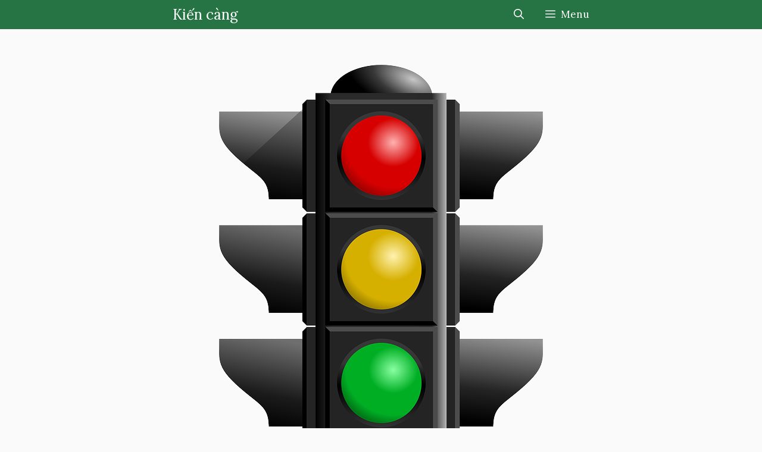

--- FILE ---
content_type: text/html
request_url: https://kiencang.net/total-blocking-time-la-gi/
body_size: 23645
content:
<!DOCTYPE html>
<html lang="vi">
<head><meta charset="UTF-8">
	
	<title>Total Blocking Time (TBT) là gì? - Kiến càng</title>
<meta name="viewport" content="width=device-width, initial-scale=1">
<!-- The SEO Framework bởi Sybre Waaijer -->
<meta name="robots" content="max-snippet:-1,max-image-preview:large,max-video-preview:-1">
<link rel="canonical" href="https://kiencang.net/total-blocking-time-la-gi/">
<meta name="description" content="Total Blocking Time là chỉ số quan trọng, giúp định lượng mức độ nghiêm trọng của khoảng thời gian từ khi trang không có khả năng tương tác đến khi có khả năng tương tác ổn định.">
<meta property="og:type" content="article">
<meta property="og:locale" content="vi_VN">
<meta property="og:site_name" content="Kiến càng">
<meta property="og:title" content="Total Blocking Time (TBT) là gì?">
<meta property="og:description" content="Total Blocking Time là chỉ số quan trọng, giúp định lượng mức độ nghiêm trọng của khoảng thời gian từ khi trang không có khả năng tương tác đến khi có khả năng tương tác ổn định.">
<meta property="og:url" content="https://kiencang.net/total-blocking-time-la-gi/">
<meta property="og:image" content="https://img.kiencang.net/2020/03/Total-blocking-time.png">
<meta property="og:image:width" content="544">
<meta property="og:image:height" content="640">
<meta property="og:image:alt" content="Total blocking time là gì">
<meta property="article:published_time" content="2020-03-16T10:24:45+00:00">
<meta property="article:modified_time" content="2023-07-23T12:42:38+00:00">
<meta name="twitter:card" content="summary_large_image">
<meta name="twitter:title" content="Total Blocking Time (TBT) là gì?">
<meta name="twitter:description" content="Total Blocking Time là chỉ số quan trọng, giúp định lượng mức độ nghiêm trọng của khoảng thời gian từ khi trang không có khả năng tương tác đến khi có khả năng tương tác ổn định.">
<meta name="twitter:image" content="https://img.kiencang.net/2020/03/Total-blocking-time.png">
<meta name="twitter:image:alt" content="Total blocking time là gì">
<script type="application/ld+json">{"@context":"https://schema.org","@graph":[{"@type":"WebSite","@id":"https://kiencang.net/#/schema/WebSite","url":"https://kiencang.net/","name":"Kiến càng","description":"Hiểu lý thuyết – Rõ thực hành","inLanguage":"vi","potentialAction":{"@type":"SearchAction","target":{"@type":"EntryPoint","urlTemplate":"https://kiencang.net/search/{search_term_string}/"},"query-input":"required name=search_term_string"},"publisher":{"@type":"Organization","@id":"https://kiencang.net/#/schema/Organization","name":"Kiến càng","url":"https://kiencang.net/","logo":{"@type":"ImageObject","url":"https://img.kiencang.net/2023/09/logo-kiencang.png","contentUrl":"https://img.kiencang.net/2023/09/logo-kiencang.png","width":240,"height":75,"contentSize":"12109"}}},{"@type":"WebPage","@id":"https://kiencang.net/total-blocking-time-la-gi/","url":"https://kiencang.net/total-blocking-time-la-gi/","name":"Total Blocking Time (TBT) là gì? - Kiến càng","description":"Total Blocking Time là chỉ số quan trọng, giúp định lượng mức độ nghiêm trọng của khoảng thời gian từ khi trang không có khả năng tương tác đến khi có khả năng tương tác ổn định.","inLanguage":"vi","isPartOf":{"@id":"https://kiencang.net/#/schema/WebSite"},"breadcrumb":{"@type":"BreadcrumbList","@id":"https://kiencang.net/#/schema/BreadcrumbList","itemListElement":[{"@type":"ListItem","position":1,"item":"https://kiencang.net/","name":"Kiến càng"},{"@type":"ListItem","position":2,"item":"https://kiencang.net/category/pagespeed-insights/","name":"Danh mục: PageSpeed Insights"},{"@type":"ListItem","position":3,"name":"Total Blocking Time (TBT) là gì?"}]},"potentialAction":{"@type":"ReadAction","target":"https://kiencang.net/total-blocking-time-la-gi/"},"datePublished":"2020-03-16T10:24:45+00:00","dateModified":"2023-07-23T12:42:38+00:00","author":{"@type":"Person","@id":"https://kiencang.net/#/schema/Person/0476679403c747f161c60e0cce30242b","name":"Nguyễn Đức Anh","description":"Sinh năm 1987, tốt nghiệp Cao đẳng thực hành FPT quãng 2014, chuyên ngành Thiết kế website. Tôi thích Content, SEO, Ads, Tăng tốc website và Thương mại điện tử. Bên cạnh bài tự viết, tôi cũng dịch nhiều nội dung thú vị của các tác giả khác nhau."}}]}</script>
<!-- / The SEO Framework bởi Sybre Waaijer | 3.43ms meta | 0.05ms boot -->

<link href="https://fonts.gstatic.com/" crossorigin rel="preconnect">
<link href="https://fonts.googleapis.com/" crossorigin rel="preconnect">
<link rel="alternate" type="application/rss+xml" title="Dòng thông tin Kiến càng »" href="https://kiencang.net/feed/">
<link rel="alternate" title="oNhúng (JSON)" type="application/json+oembed" href="https://kiencang.net/wp-json/oembed/1.0/embed?url=https%3A%2F%2Fhttps%3A%2F%2Fkiencang.net%2Ftotal-blocking-time-la-gi%2F">
<link rel="alternate" title="oNhúng (XML)" type="text/xml+oembed" href="https://kiencang.net/wp-json/oembed/1.0/embed?url=https%3A%2F%2Fhttps%3A%2F%2Fkiencang.net%2Ftotal-blocking-time-la-gi%2F&amp;format=xml">
<style id="wp-img-auto-sizes-contain-inline-css">
img:is([sizes=auto i],[sizes^="auto," i]){contain-intrinsic-size:3000px 1500px}
/*# sourceURL=wp-img-auto-sizes-contain-inline-css */
</style>
<style id="wp-emoji-styles-inline-css">

	img.wp-smiley, img.emoji {
		display: inline !important;
		border: none !important;
		box-shadow: none !important;
		height: 1em !important;
		width: 1em !important;
		margin: 0 0.07em !important;
		vertical-align: -0.1em !important;
		background: none !important;
		padding: 0 !important;
	}
/*# sourceURL=wp-emoji-styles-inline-css */
</style>
<style id="wp-block-library-inline-css">
:root{--wp-block-synced-color:#7a00df;--wp-block-synced-color--rgb:122,0,223;--wp-bound-block-color:var(--wp-block-synced-color);--wp-editor-canvas-background:#ddd;--wp-admin-theme-color:#007cba;--wp-admin-theme-color--rgb:0,124,186;--wp-admin-theme-color-darker-10:#006ba1;--wp-admin-theme-color-darker-10--rgb:0,107,160.5;--wp-admin-theme-color-darker-20:#005a87;--wp-admin-theme-color-darker-20--rgb:0,90,135;--wp-admin-border-width-focus:2px}@media (min-resolution:192dpi){:root{--wp-admin-border-width-focus:1.5px}}.wp-element-button{cursor:pointer}:root .has-very-light-gray-background-color{background-color:#eee}:root .has-very-dark-gray-background-color{background-color:#313131}:root .has-very-light-gray-color{color:#eee}:root .has-very-dark-gray-color{color:#313131}:root .has-vivid-green-cyan-to-vivid-cyan-blue-gradient-background{background:linear-gradient(135deg,#00d084,#0693e3)}:root .has-purple-crush-gradient-background{background:linear-gradient(135deg,#34e2e4,#4721fb 50%,#ab1dfe)}:root .has-hazy-dawn-gradient-background{background:linear-gradient(135deg,#faaca8,#dad0ec)}:root .has-subdued-olive-gradient-background{background:linear-gradient(135deg,#fafae1,#67a671)}:root .has-atomic-cream-gradient-background{background:linear-gradient(135deg,#fdd79a,#004a59)}:root .has-nightshade-gradient-background{background:linear-gradient(135deg,#330968,#31cdcf)}:root .has-midnight-gradient-background{background:linear-gradient(135deg,#020381,#2874fc)}:root{--wp--preset--font-size--normal:16px;--wp--preset--font-size--huge:42px}.has-regular-font-size{font-size:1em}.has-larger-font-size{font-size:2.625em}.has-normal-font-size{font-size:var(--wp--preset--font-size--normal)}.has-huge-font-size{font-size:var(--wp--preset--font-size--huge)}.has-text-align-center{text-align:center}.has-text-align-left{text-align:left}.has-text-align-right{text-align:right}.has-fit-text{white-space:nowrap!important}#end-resizable-editor-section{display:none}.aligncenter{clear:both}.items-justified-left{justify-content:flex-start}.items-justified-center{justify-content:center}.items-justified-right{justify-content:flex-end}.items-justified-space-between{justify-content:space-between}.screen-reader-text{border:0;clip-path:inset(50%);height:1px;margin:-1px;overflow:hidden;padding:0;position:absolute;width:1px;word-wrap:normal!important}.screen-reader-text:focus{background-color:#ddd;clip-path:none;color:#444;display:block;font-size:1em;height:auto;left:5px;line-height:normal;padding:15px 23px 14px;text-decoration:none;top:5px;width:auto;z-index:100000}html :where(.has-border-color){border-style:solid}html :where([style*=border-top-color]){border-top-style:solid}html :where([style*=border-right-color]){border-right-style:solid}html :where([style*=border-bottom-color]){border-bottom-style:solid}html :where([style*=border-left-color]){border-left-style:solid}html :where([style*=border-width]){border-style:solid}html :where([style*=border-top-width]){border-top-style:solid}html :where([style*=border-right-width]){border-right-style:solid}html :where([style*=border-bottom-width]){border-bottom-style:solid}html :where([style*=border-left-width]){border-left-style:solid}html :where(img[class*=wp-image-]){height:auto;max-width:100%}:where(figure){margin:0 0 1em}html :where(.is-position-sticky){--wp-admin--admin-bar--position-offset:var(--wp-admin--admin-bar--height,0px)}@media screen and (max-width:600px){html :where(.is-position-sticky){--wp-admin--admin-bar--position-offset:0px}}

/*# sourceURL=wp-block-library-inline-css */
</style><style id="wp-block-heading-inline-css">
h1:where(.wp-block-heading).has-background,h2:where(.wp-block-heading).has-background,h3:where(.wp-block-heading).has-background,h4:where(.wp-block-heading).has-background,h5:where(.wp-block-heading).has-background,h6:where(.wp-block-heading).has-background{padding:1.25em 2.375em}h1.has-text-align-left[style*=writing-mode]:where([style*=vertical-lr]),h1.has-text-align-right[style*=writing-mode]:where([style*=vertical-rl]),h2.has-text-align-left[style*=writing-mode]:where([style*=vertical-lr]),h2.has-text-align-right[style*=writing-mode]:where([style*=vertical-rl]),h3.has-text-align-left[style*=writing-mode]:where([style*=vertical-lr]),h3.has-text-align-right[style*=writing-mode]:where([style*=vertical-rl]),h4.has-text-align-left[style*=writing-mode]:where([style*=vertical-lr]),h4.has-text-align-right[style*=writing-mode]:where([style*=vertical-rl]),h5.has-text-align-left[style*=writing-mode]:where([style*=vertical-lr]),h5.has-text-align-right[style*=writing-mode]:where([style*=vertical-rl]),h6.has-text-align-left[style*=writing-mode]:where([style*=vertical-lr]),h6.has-text-align-right[style*=writing-mode]:where([style*=vertical-rl]){rotate:180deg}
/*# sourceURL=https://kiencang.net/wp-includes/blocks/heading/style.min.css */
</style>
<style id="wp-block-image-inline-css">
.wp-block-image>a,.wp-block-image>figure>a{display:inline-block}.wp-block-image img{box-sizing:border-box;height:auto;max-width:100%;vertical-align:bottom}@media not (prefers-reduced-motion){.wp-block-image img.hide{visibility:hidden}.wp-block-image img.show{animation:show-content-image .4s}}.wp-block-image[style*=border-radius] img,.wp-block-image[style*=border-radius]>a{border-radius:inherit}.wp-block-image.has-custom-border img{box-sizing:border-box}.wp-block-image.aligncenter{text-align:center}.wp-block-image.alignfull>a,.wp-block-image.alignwide>a{width:100%}.wp-block-image.alignfull img,.wp-block-image.alignwide img{height:auto;width:100%}.wp-block-image .aligncenter,.wp-block-image .alignleft,.wp-block-image .alignright,.wp-block-image.aligncenter,.wp-block-image.alignleft,.wp-block-image.alignright{display:table}.wp-block-image .aligncenter>figcaption,.wp-block-image .alignleft>figcaption,.wp-block-image .alignright>figcaption,.wp-block-image.aligncenter>figcaption,.wp-block-image.alignleft>figcaption,.wp-block-image.alignright>figcaption{caption-side:bottom;display:table-caption}.wp-block-image .alignleft{float:left;margin:.5em 1em .5em 0}.wp-block-image .alignright{float:right;margin:.5em 0 .5em 1em}.wp-block-image .aligncenter{margin-left:auto;margin-right:auto}.wp-block-image :where(figcaption){margin-bottom:1em;margin-top:.5em}.wp-block-image.is-style-circle-mask img{border-radius:9999px}@supports ((-webkit-mask-image:none) or (mask-image:none)) or (-webkit-mask-image:none){.wp-block-image.is-style-circle-mask img{border-radius:0;-webkit-mask-image:url('data:image/svg+xml;utf8,<svg viewBox="0 0 100 100" xmlns="http://www.w3.org/2000/svg"><circle cx="50" cy="50" r="50"/>');mask-image:url('data:image/svg+xml;utf8,<svg viewBox="0 0 100 100" xmlns="http://www.w3.org/2000/svg"><circle cx="50" cy="50" r="50"/>');mask-mode:alpha;-webkit-mask-position:center;mask-position:center;-webkit-mask-repeat:no-repeat;mask-repeat:no-repeat;-webkit-mask-size:contain;mask-size:contain}}:root :where(.wp-block-image.is-style-rounded img,.wp-block-image .is-style-rounded img){border-radius:9999px}.wp-block-image figure{margin:0}.wp-lightbox-container{display:flex;flex-direction:column;position:relative}.wp-lightbox-container img{cursor:zoom-in}.wp-lightbox-container img:hover+button{opacity:1}.wp-lightbox-container button{align-items:center;backdrop-filter:blur(16px) saturate(180%);background-color:#5a5a5a40;border:none;border-radius:4px;cursor:zoom-in;display:flex;height:20px;justify-content:center;opacity:0;padding:0;position:absolute;right:16px;text-align:center;top:16px;width:20px;z-index:100}@media not (prefers-reduced-motion){.wp-lightbox-container button{transition:opacity .2s ease}}.wp-lightbox-container button:focus-visible{outline:3px auto #5a5a5a40;outline:3px auto -webkit-focus-ring-color;outline-offset:3px}.wp-lightbox-container button:hover{cursor:pointer;opacity:1}.wp-lightbox-container button:focus{opacity:1}.wp-lightbox-container button:focus,.wp-lightbox-container button:hover,.wp-lightbox-container button:not(:hover):not(:active):not(.has-background){background-color:#5a5a5a40;border:none}.wp-lightbox-overlay{box-sizing:border-box;cursor:zoom-out;height:100vh;left:0;overflow:hidden;position:fixed;top:0;visibility:hidden;width:100%;z-index:100000}.wp-lightbox-overlay .close-button{align-items:center;cursor:pointer;display:flex;justify-content:center;min-height:40px;min-width:40px;padding:0;position:absolute;right:calc(env(safe-area-inset-right) + 16px);top:calc(env(safe-area-inset-top) + 16px);z-index:5000000}.wp-lightbox-overlay .close-button:focus,.wp-lightbox-overlay .close-button:hover,.wp-lightbox-overlay .close-button:not(:hover):not(:active):not(.has-background){background:none;border:none}.wp-lightbox-overlay .lightbox-image-container{height:var(--wp--lightbox-container-height);left:50%;overflow:hidden;position:absolute;top:50%;transform:translate(-50%,-50%);transform-origin:top left;width:var(--wp--lightbox-container-width);z-index:9999999999}.wp-lightbox-overlay .wp-block-image{align-items:center;box-sizing:border-box;display:flex;height:100%;justify-content:center;margin:0;position:relative;transform-origin:0 0;width:100%;z-index:3000000}.wp-lightbox-overlay .wp-block-image img{height:var(--wp--lightbox-image-height);min-height:var(--wp--lightbox-image-height);min-width:var(--wp--lightbox-image-width);width:var(--wp--lightbox-image-width)}.wp-lightbox-overlay .wp-block-image figcaption{display:none}.wp-lightbox-overlay button{background:none;border:none}.wp-lightbox-overlay .scrim{background-color:#fff;height:100%;opacity:.9;position:absolute;width:100%;z-index:2000000}.wp-lightbox-overlay.active{visibility:visible}@media not (prefers-reduced-motion){.wp-lightbox-overlay.active{animation:turn-on-visibility .25s both}.wp-lightbox-overlay.active img{animation:turn-on-visibility .35s both}.wp-lightbox-overlay.show-closing-animation:not(.active){animation:turn-off-visibility .35s both}.wp-lightbox-overlay.show-closing-animation:not(.active) img{animation:turn-off-visibility .25s both}.wp-lightbox-overlay.zoom.active{animation:none;opacity:1;visibility:visible}.wp-lightbox-overlay.zoom.active .lightbox-image-container{animation:lightbox-zoom-in .4s}.wp-lightbox-overlay.zoom.active .lightbox-image-container img{animation:none}.wp-lightbox-overlay.zoom.active .scrim{animation:turn-on-visibility .4s forwards}.wp-lightbox-overlay.zoom.show-closing-animation:not(.active){animation:none}.wp-lightbox-overlay.zoom.show-closing-animation:not(.active) .lightbox-image-container{animation:lightbox-zoom-out .4s}.wp-lightbox-overlay.zoom.show-closing-animation:not(.active) .lightbox-image-container img{animation:none}.wp-lightbox-overlay.zoom.show-closing-animation:not(.active) .scrim{animation:turn-off-visibility .4s forwards}}@keyframes show-content-image{0%{visibility:hidden}99%{visibility:hidden}to{visibility:visible}}@keyframes turn-on-visibility{0%{opacity:0}to{opacity:1}}@keyframes turn-off-visibility{0%{opacity:1;visibility:visible}99%{opacity:0;visibility:visible}to{opacity:0;visibility:hidden}}@keyframes lightbox-zoom-in{0%{transform:translate(calc((-100vw + var(--wp--lightbox-scrollbar-width))/2 + var(--wp--lightbox-initial-left-position)),calc(-50vh + var(--wp--lightbox-initial-top-position))) scale(var(--wp--lightbox-scale))}to{transform:translate(-50%,-50%) scale(1)}}@keyframes lightbox-zoom-out{0%{transform:translate(-50%,-50%) scale(1);visibility:visible}99%{visibility:visible}to{transform:translate(calc((-100vw + var(--wp--lightbox-scrollbar-width))/2 + var(--wp--lightbox-initial-left-position)),calc(-50vh + var(--wp--lightbox-initial-top-position))) scale(var(--wp--lightbox-scale));visibility:hidden}}
/*# sourceURL=https://kiencang.net/wp-includes/blocks/image/style.min.css */
</style>
<style id="wp-block-list-inline-css">
ol,ul{box-sizing:border-box}:root :where(.wp-block-list.has-background){padding:1.25em 2.375em}
/*# sourceURL=https://kiencang.net/wp-includes/blocks/list/style.min.css */
</style>
<style id="wp-block-paragraph-inline-css">
.is-small-text{font-size:.875em}.is-regular-text{font-size:1em}.is-large-text{font-size:2.25em}.is-larger-text{font-size:3em}.has-drop-cap:not(:focus):first-letter{float:left;font-size:8.4em;font-style:normal;font-weight:100;line-height:.68;margin:.05em .1em 0 0;text-transform:uppercase}body.rtl .has-drop-cap:not(:focus):first-letter{float:none;margin-left:.1em}p.has-drop-cap.has-background{overflow:hidden}:root :where(p.has-background){padding:1.25em 2.375em}:where(p.has-text-color:not(.has-link-color)) a{color:inherit}p.has-text-align-left[style*="writing-mode:vertical-lr"],p.has-text-align-right[style*="writing-mode:vertical-rl"]{rotate:180deg}
/*# sourceURL=https://kiencang.net/wp-includes/blocks/paragraph/style.min.css */
</style>
<style id="wp-block-separator-inline-css">
@charset "UTF-8";.wp-block-separator{border:none;border-top:2px solid}:root :where(.wp-block-separator.is-style-dots){height:auto;line-height:1;text-align:center}:root :where(.wp-block-separator.is-style-dots):before{color:currentColor;content:"···";font-family:serif;font-size:1.5em;letter-spacing:2em;padding-left:2em}.wp-block-separator.is-style-dots{background:none!important;border:none!important}
/*# sourceURL=https://kiencang.net/wp-includes/blocks/separator/style.min.css */
</style>
<style id="wp-block-table-inline-css">
.wp-block-table{overflow-x:auto}.wp-block-table table{border-collapse:collapse;width:100%}.wp-block-table thead{border-bottom:3px solid}.wp-block-table tfoot{border-top:3px solid}.wp-block-table td,.wp-block-table th{border:1px solid;padding:.5em}.wp-block-table .has-fixed-layout{table-layout:fixed;width:100%}.wp-block-table .has-fixed-layout td,.wp-block-table .has-fixed-layout th{word-break:break-word}.wp-block-table.aligncenter,.wp-block-table.alignleft,.wp-block-table.alignright{display:table;width:auto}.wp-block-table.aligncenter td,.wp-block-table.aligncenter th,.wp-block-table.alignleft td,.wp-block-table.alignleft th,.wp-block-table.alignright td,.wp-block-table.alignright th{word-break:break-word}.wp-block-table .has-subtle-light-gray-background-color{background-color:#f3f4f5}.wp-block-table .has-subtle-pale-green-background-color{background-color:#e9fbe5}.wp-block-table .has-subtle-pale-blue-background-color{background-color:#e7f5fe}.wp-block-table .has-subtle-pale-pink-background-color{background-color:#fcf0ef}.wp-block-table.is-style-stripes{background-color:initial;border-collapse:inherit;border-spacing:0}.wp-block-table.is-style-stripes tbody tr:nth-child(odd){background-color:#f0f0f0}.wp-block-table.is-style-stripes.has-subtle-light-gray-background-color tbody tr:nth-child(odd){background-color:#f3f4f5}.wp-block-table.is-style-stripes.has-subtle-pale-green-background-color tbody tr:nth-child(odd){background-color:#e9fbe5}.wp-block-table.is-style-stripes.has-subtle-pale-blue-background-color tbody tr:nth-child(odd){background-color:#e7f5fe}.wp-block-table.is-style-stripes.has-subtle-pale-pink-background-color tbody tr:nth-child(odd){background-color:#fcf0ef}.wp-block-table.is-style-stripes td,.wp-block-table.is-style-stripes th{border-color:#0000}.wp-block-table.is-style-stripes{border-bottom:1px solid #f0f0f0}.wp-block-table .has-border-color td,.wp-block-table .has-border-color th,.wp-block-table .has-border-color tr,.wp-block-table .has-border-color>*{border-color:inherit}.wp-block-table table[style*=border-top-color] tr:first-child,.wp-block-table table[style*=border-top-color] tr:first-child td,.wp-block-table table[style*=border-top-color] tr:first-child th,.wp-block-table table[style*=border-top-color]>*,.wp-block-table table[style*=border-top-color]>* td,.wp-block-table table[style*=border-top-color]>* th{border-top-color:inherit}.wp-block-table table[style*=border-top-color] tr:not(:first-child){border-top-color:initial}.wp-block-table table[style*=border-right-color] td:last-child,.wp-block-table table[style*=border-right-color] th,.wp-block-table table[style*=border-right-color] tr,.wp-block-table table[style*=border-right-color]>*{border-right-color:inherit}.wp-block-table table[style*=border-bottom-color] tr:last-child,.wp-block-table table[style*=border-bottom-color] tr:last-child td,.wp-block-table table[style*=border-bottom-color] tr:last-child th,.wp-block-table table[style*=border-bottom-color]>*,.wp-block-table table[style*=border-bottom-color]>* td,.wp-block-table table[style*=border-bottom-color]>* th{border-bottom-color:inherit}.wp-block-table table[style*=border-bottom-color] tr:not(:last-child){border-bottom-color:initial}.wp-block-table table[style*=border-left-color] td:first-child,.wp-block-table table[style*=border-left-color] th,.wp-block-table table[style*=border-left-color] tr,.wp-block-table table[style*=border-left-color]>*{border-left-color:inherit}.wp-block-table table[style*=border-style] td,.wp-block-table table[style*=border-style] th,.wp-block-table table[style*=border-style] tr,.wp-block-table table[style*=border-style]>*{border-style:inherit}.wp-block-table table[style*=border-width] td,.wp-block-table table[style*=border-width] th,.wp-block-table table[style*=border-width] tr,.wp-block-table table[style*=border-width]>*{border-style:inherit;border-width:inherit}
/*# sourceURL=https://kiencang.net/wp-includes/blocks/table/style.min.css */
</style>
<style id="global-styles-inline-css">
:root{--wp--preset--aspect-ratio--square: 1;--wp--preset--aspect-ratio--4-3: 4/3;--wp--preset--aspect-ratio--3-4: 3/4;--wp--preset--aspect-ratio--3-2: 3/2;--wp--preset--aspect-ratio--2-3: 2/3;--wp--preset--aspect-ratio--16-9: 16/9;--wp--preset--aspect-ratio--9-16: 9/16;--wp--preset--color--black: #000000;--wp--preset--color--cyan-bluish-gray: #abb8c3;--wp--preset--color--white: #ffffff;--wp--preset--color--pale-pink: #f78da7;--wp--preset--color--vivid-red: #cf2e2e;--wp--preset--color--luminous-vivid-orange: #ff6900;--wp--preset--color--luminous-vivid-amber: #fcb900;--wp--preset--color--light-green-cyan: #7bdcb5;--wp--preset--color--vivid-green-cyan: #00d084;--wp--preset--color--pale-cyan-blue: #8ed1fc;--wp--preset--color--vivid-cyan-blue: #0693e3;--wp--preset--color--vivid-purple: #9b51e0;--wp--preset--color--contrast: var(--contrast);--wp--preset--color--contrast-2: var(--contrast-2);--wp--preset--color--contrast-3: var(--contrast-3);--wp--preset--color--base: var(--base);--wp--preset--color--base-2: var(--base-2);--wp--preset--color--base-3: var(--base-3);--wp--preset--color--accent: var(--accent);--wp--preset--color--accent-2: var(--accent-2);--wp--preset--color--accent-hover: var(--accent-hover);--wp--preset--gradient--vivid-cyan-blue-to-vivid-purple: linear-gradient(135deg,rgb(6,147,227) 0%,rgb(155,81,224) 100%);--wp--preset--gradient--light-green-cyan-to-vivid-green-cyan: linear-gradient(135deg,rgb(122,220,180) 0%,rgb(0,208,130) 100%);--wp--preset--gradient--luminous-vivid-amber-to-luminous-vivid-orange: linear-gradient(135deg,rgb(252,185,0) 0%,rgb(255,105,0) 100%);--wp--preset--gradient--luminous-vivid-orange-to-vivid-red: linear-gradient(135deg,rgb(255,105,0) 0%,rgb(207,46,46) 100%);--wp--preset--gradient--very-light-gray-to-cyan-bluish-gray: linear-gradient(135deg,rgb(238,238,238) 0%,rgb(169,184,195) 100%);--wp--preset--gradient--cool-to-warm-spectrum: linear-gradient(135deg,rgb(74,234,220) 0%,rgb(151,120,209) 20%,rgb(207,42,186) 40%,rgb(238,44,130) 60%,rgb(251,105,98) 80%,rgb(254,248,76) 100%);--wp--preset--gradient--blush-light-purple: linear-gradient(135deg,rgb(255,206,236) 0%,rgb(152,150,240) 100%);--wp--preset--gradient--blush-bordeaux: linear-gradient(135deg,rgb(254,205,165) 0%,rgb(254,45,45) 50%,rgb(107,0,62) 100%);--wp--preset--gradient--luminous-dusk: linear-gradient(135deg,rgb(255,203,112) 0%,rgb(199,81,192) 50%,rgb(65,88,208) 100%);--wp--preset--gradient--pale-ocean: linear-gradient(135deg,rgb(255,245,203) 0%,rgb(182,227,212) 50%,rgb(51,167,181) 100%);--wp--preset--gradient--electric-grass: linear-gradient(135deg,rgb(202,248,128) 0%,rgb(113,206,126) 100%);--wp--preset--gradient--midnight: linear-gradient(135deg,rgb(2,3,129) 0%,rgb(40,116,252) 100%);--wp--preset--font-size--small: 13px;--wp--preset--font-size--medium: 20px;--wp--preset--font-size--large: 36px;--wp--preset--font-size--x-large: 42px;--wp--preset--spacing--20: 0.44rem;--wp--preset--spacing--30: 0.67rem;--wp--preset--spacing--40: 1rem;--wp--preset--spacing--50: 1.5rem;--wp--preset--spacing--60: 2.25rem;--wp--preset--spacing--70: 3.38rem;--wp--preset--spacing--80: 5.06rem;--wp--preset--shadow--natural: 6px 6px 9px rgba(0, 0, 0, 0.2);--wp--preset--shadow--deep: 12px 12px 50px rgba(0, 0, 0, 0.4);--wp--preset--shadow--sharp: 6px 6px 0px rgba(0, 0, 0, 0.2);--wp--preset--shadow--outlined: 6px 6px 0px -3px rgb(255, 255, 255), 6px 6px rgb(0, 0, 0);--wp--preset--shadow--crisp: 6px 6px 0px rgb(0, 0, 0);}:where(.is-layout-flex){gap: 0.5em;}:where(.is-layout-grid){gap: 0.5em;}body .is-layout-flex{display: flex;}.is-layout-flex{flex-wrap: wrap;align-items: center;}.is-layout-flex > :is(*, div){margin: 0;}body .is-layout-grid{display: grid;}.is-layout-grid > :is(*, div){margin: 0;}:where(.wp-block-columns.is-layout-flex){gap: 2em;}:where(.wp-block-columns.is-layout-grid){gap: 2em;}:where(.wp-block-post-template.is-layout-flex){gap: 1.25em;}:where(.wp-block-post-template.is-layout-grid){gap: 1.25em;}.has-black-color{color: var(--wp--preset--color--black) !important;}.has-cyan-bluish-gray-color{color: var(--wp--preset--color--cyan-bluish-gray) !important;}.has-white-color{color: var(--wp--preset--color--white) !important;}.has-pale-pink-color{color: var(--wp--preset--color--pale-pink) !important;}.has-vivid-red-color{color: var(--wp--preset--color--vivid-red) !important;}.has-luminous-vivid-orange-color{color: var(--wp--preset--color--luminous-vivid-orange) !important;}.has-luminous-vivid-amber-color{color: var(--wp--preset--color--luminous-vivid-amber) !important;}.has-light-green-cyan-color{color: var(--wp--preset--color--light-green-cyan) !important;}.has-vivid-green-cyan-color{color: var(--wp--preset--color--vivid-green-cyan) !important;}.has-pale-cyan-blue-color{color: var(--wp--preset--color--pale-cyan-blue) !important;}.has-vivid-cyan-blue-color{color: var(--wp--preset--color--vivid-cyan-blue) !important;}.has-vivid-purple-color{color: var(--wp--preset--color--vivid-purple) !important;}.has-black-background-color{background-color: var(--wp--preset--color--black) !important;}.has-cyan-bluish-gray-background-color{background-color: var(--wp--preset--color--cyan-bluish-gray) !important;}.has-white-background-color{background-color: var(--wp--preset--color--white) !important;}.has-pale-pink-background-color{background-color: var(--wp--preset--color--pale-pink) !important;}.has-vivid-red-background-color{background-color: var(--wp--preset--color--vivid-red) !important;}.has-luminous-vivid-orange-background-color{background-color: var(--wp--preset--color--luminous-vivid-orange) !important;}.has-luminous-vivid-amber-background-color{background-color: var(--wp--preset--color--luminous-vivid-amber) !important;}.has-light-green-cyan-background-color{background-color: var(--wp--preset--color--light-green-cyan) !important;}.has-vivid-green-cyan-background-color{background-color: var(--wp--preset--color--vivid-green-cyan) !important;}.has-pale-cyan-blue-background-color{background-color: var(--wp--preset--color--pale-cyan-blue) !important;}.has-vivid-cyan-blue-background-color{background-color: var(--wp--preset--color--vivid-cyan-blue) !important;}.has-vivid-purple-background-color{background-color: var(--wp--preset--color--vivid-purple) !important;}.has-black-border-color{border-color: var(--wp--preset--color--black) !important;}.has-cyan-bluish-gray-border-color{border-color: var(--wp--preset--color--cyan-bluish-gray) !important;}.has-white-border-color{border-color: var(--wp--preset--color--white) !important;}.has-pale-pink-border-color{border-color: var(--wp--preset--color--pale-pink) !important;}.has-vivid-red-border-color{border-color: var(--wp--preset--color--vivid-red) !important;}.has-luminous-vivid-orange-border-color{border-color: var(--wp--preset--color--luminous-vivid-orange) !important;}.has-luminous-vivid-amber-border-color{border-color: var(--wp--preset--color--luminous-vivid-amber) !important;}.has-light-green-cyan-border-color{border-color: var(--wp--preset--color--light-green-cyan) !important;}.has-vivid-green-cyan-border-color{border-color: var(--wp--preset--color--vivid-green-cyan) !important;}.has-pale-cyan-blue-border-color{border-color: var(--wp--preset--color--pale-cyan-blue) !important;}.has-vivid-cyan-blue-border-color{border-color: var(--wp--preset--color--vivid-cyan-blue) !important;}.has-vivid-purple-border-color{border-color: var(--wp--preset--color--vivid-purple) !important;}.has-vivid-cyan-blue-to-vivid-purple-gradient-background{background: var(--wp--preset--gradient--vivid-cyan-blue-to-vivid-purple) !important;}.has-light-green-cyan-to-vivid-green-cyan-gradient-background{background: var(--wp--preset--gradient--light-green-cyan-to-vivid-green-cyan) !important;}.has-luminous-vivid-amber-to-luminous-vivid-orange-gradient-background{background: var(--wp--preset--gradient--luminous-vivid-amber-to-luminous-vivid-orange) !important;}.has-luminous-vivid-orange-to-vivid-red-gradient-background{background: var(--wp--preset--gradient--luminous-vivid-orange-to-vivid-red) !important;}.has-very-light-gray-to-cyan-bluish-gray-gradient-background{background: var(--wp--preset--gradient--very-light-gray-to-cyan-bluish-gray) !important;}.has-cool-to-warm-spectrum-gradient-background{background: var(--wp--preset--gradient--cool-to-warm-spectrum) !important;}.has-blush-light-purple-gradient-background{background: var(--wp--preset--gradient--blush-light-purple) !important;}.has-blush-bordeaux-gradient-background{background: var(--wp--preset--gradient--blush-bordeaux) !important;}.has-luminous-dusk-gradient-background{background: var(--wp--preset--gradient--luminous-dusk) !important;}.has-pale-ocean-gradient-background{background: var(--wp--preset--gradient--pale-ocean) !important;}.has-electric-grass-gradient-background{background: var(--wp--preset--gradient--electric-grass) !important;}.has-midnight-gradient-background{background: var(--wp--preset--gradient--midnight) !important;}.has-small-font-size{font-size: var(--wp--preset--font-size--small) !important;}.has-medium-font-size{font-size: var(--wp--preset--font-size--medium) !important;}.has-large-font-size{font-size: var(--wp--preset--font-size--large) !important;}.has-x-large-font-size{font-size: var(--wp--preset--font-size--x-large) !important;}
/*# sourceURL=global-styles-inline-css */
</style>

<style id="classic-theme-styles-inline-css">
/*! This file is auto-generated */
.wp-block-button__link{color:#fff;background-color:#32373c;border-radius:9999px;box-shadow:none;text-decoration:none;padding:calc(.667em + 2px) calc(1.333em + 2px);font-size:1.125em}.wp-block-file__button{background:#32373c;color:#fff;text-decoration:none}
/*# sourceURL=/wp-includes/css/classic-themes.min.css */
</style>
<link rel="stylesheet" id="ez-toc-css" href="https://kiencang.net/wp-content/plugins/easy-table-of-contents/assets/css/screen.min.css?ver=2.0.80" media="all">
<style id="ez-toc-inline-css">
div#ez-toc-container .ez-toc-title {font-size: 110%;}div#ez-toc-container .ez-toc-title {font-weight: 500;}div#ez-toc-container ul li , div#ez-toc-container ul li a {font-size: 95%;}div#ez-toc-container ul li , div#ez-toc-container ul li a {font-weight: 500;}div#ez-toc-container nav ul ul li {font-size: 90%;}div#ez-toc-container {width: 100%;}.ez-toc-box-title {font-weight: bold; margin-bottom: 10px; text-align: center; text-transform: uppercase; letter-spacing: 1px; color: #666; padding-bottom: 5px;position:absolute;top:-4%;left:5%;background-color: inherit;transition: top 0.3s ease;}.ez-toc-box-title.toc-closed {top:-25%;}
/*# sourceURL=ez-toc-inline-css */
</style>
<link rel="stylesheet" id="generate-style-css" href="https://kiencang.net/wp-content/themes/generatepress/assets/css/main.min.css?ver=3.6.1" media="all">
<style id="generate-style-inline-css">
body{background-color:var(--base);color:var(--contrast);}a{color:#1b78e2;}a:hover, a:focus{text-decoration:underline;}.entry-title a, .site-branding a, a.button, .wp-block-button__link, .main-navigation a{text-decoration:none;}a:hover, a:focus, a:active{color:#004ed4;}.grid-container{max-width:740px;}.wp-block-group__inner-container{max-width:740px;margin-left:auto;margin-right:auto;}.generate-back-to-top{font-size:20px;border-radius:3px;position:fixed;bottom:30px;right:30px;line-height:40px;width:40px;text-align:center;z-index:10;transition:opacity 300ms ease-in-out;opacity:0.1;transform:translateY(1000px);}.generate-back-to-top__show{opacity:1;transform:translateY(0);}.navigation-search{position:absolute;left:-99999px;pointer-events:none;visibility:hidden;z-index:20;width:100%;top:0;transition:opacity 100ms ease-in-out;opacity:0;}.navigation-search.nav-search-active{left:0;right:0;pointer-events:auto;visibility:visible;opacity:1;}.navigation-search input[type="search"]{outline:0;border:0;vertical-align:bottom;line-height:1;opacity:0.9;width:100%;z-index:20;border-radius:0;-webkit-appearance:none;height:60px;}.navigation-search input::-ms-clear{display:none;width:0;height:0;}.navigation-search input::-ms-reveal{display:none;width:0;height:0;}.navigation-search input::-webkit-search-decoration, .navigation-search input::-webkit-search-cancel-button, .navigation-search input::-webkit-search-results-button, .navigation-search input::-webkit-search-results-decoration{display:none;}.gen-sidebar-nav .navigation-search{top:auto;bottom:0;}:root{--contrast:#212121;--contrast-2:#2f4468;--contrast-3:#878787;--base:#fafafa;--base-2:#f7f8f9;--base-3:#ffffff;--accent:#242226;--accent-2:#1b78e2;--accent-hover:#35343a;}:root .has-contrast-color{color:var(--contrast);}:root .has-contrast-background-color{background-color:var(--contrast);}:root .has-contrast-2-color{color:var(--contrast-2);}:root .has-contrast-2-background-color{background-color:var(--contrast-2);}:root .has-contrast-3-color{color:var(--contrast-3);}:root .has-contrast-3-background-color{background-color:var(--contrast-3);}:root .has-base-color{color:var(--base);}:root .has-base-background-color{background-color:var(--base);}:root .has-base-2-color{color:var(--base-2);}:root .has-base-2-background-color{background-color:var(--base-2);}:root .has-base-3-color{color:var(--base-3);}:root .has-base-3-background-color{background-color:var(--base-3);}:root .has-accent-color{color:var(--accent);}:root .has-accent-background-color{background-color:var(--accent);}:root .has-accent-2-color{color:var(--accent-2);}:root .has-accent-2-background-color{background-color:var(--accent-2);}:root .has-accent-hover-color{color:var(--accent-hover);}:root .has-accent-hover-background-color{background-color:var(--accent-hover);}body, button, input, select, textarea{font-family:Lora, serif;font-size:20px;}.main-title{font-family:Lora, serif;font-weight:normal;font-size:24px;}button:not(.menu-toggle),html input[type="button"],input[type="reset"],input[type="submit"],.button,.wp-block-button .wp-block-button__link{font-size:15px;}h2{font-family:Montserrat, sans-serif;font-weight:600;font-size:36px;}h3{font-family:Montserrat, sans-serif;font-size:26px;}h1.entry-title{font-family:Montserrat, sans-serif;font-weight:500;font-size:40px;}.main-navigation a, .main-navigation .menu-toggle, .main-navigation .menu-bar-items{font-family:Lora, serif;font-size:17px;}h2.entry-title{font-family:Montserrat, sans-serif;font-weight:500;}.top-bar{background-color:#636363;color:#ffffff;}.top-bar a{color:#ffffff;}.top-bar a:hover{color:#303030;}.site-header{background-color:#ffffff;color:#3a3a3a;}.site-header a{color:#3a3a3a;}.main-title a,.main-title a:hover{color:var(--base-3);}.site-description{color:#757575;}.main-navigation,.main-navigation ul ul{background-color:#267344;}.main-navigation .main-nav ul li a, .main-navigation .menu-toggle, .main-navigation .menu-bar-items{color:var(--base-3);}.main-navigation .main-nav ul li:not([class*="current-menu-"]):hover > a, .main-navigation .main-nav ul li:not([class*="current-menu-"]):focus > a, .main-navigation .main-nav ul li.sfHover:not([class*="current-menu-"]) > a, .main-navigation .menu-bar-item:hover > a, .main-navigation .menu-bar-item.sfHover > a{color:var(--base-3);background-color:#160f38;}button.menu-toggle:hover,button.menu-toggle:focus{color:var(--base-3);}.main-navigation .main-nav ul li[class*="current-menu-"] > a{color:var(--base-3);background-color:#c4ad00;}.navigation-search input[type="search"],.navigation-search input[type="search"]:active, .navigation-search input[type="search"]:focus, .main-navigation .main-nav ul li.search-item.active > a, .main-navigation .menu-bar-items .search-item.active > a{color:var(--base-3);background-color:#160f38;}.main-navigation ul ul{background-color:#303030;}.main-navigation .main-nav ul ul li:not([class*="current-menu-"]):hover > a,.main-navigation .main-nav ul ul li:not([class*="current-menu-"]):focus > a, .main-navigation .main-nav ul ul li.sfHover:not([class*="current-menu-"]) > a{background-color:#474747;}.main-navigation .main-nav ul ul li[class*="current-menu-"] > a{background-color:#474747;}.separate-containers .inside-article, .separate-containers .comments-area, .separate-containers .page-header, .one-container .container, .separate-containers .paging-navigation, .inside-page-header{background-color:var(--base);}.inside-article a,.paging-navigation a,.comments-area a,.page-header a{color:var(--accent-2);}.inside-article a:hover,.paging-navigation a:hover,.comments-area a:hover,.page-header a:hover{color:var(--accent-hover);}.entry-title a{color:var(--contrast-2);}.entry-title a:hover{color:var(--accent-hover);}.entry-meta{color:var(--contrast-3);}.entry-meta a{color:var(--contrast-2);}.entry-meta a:hover{color:var(--accent-hover);}h1{color:var(--contrast-2);}h2{color:var(--contrast-2);}h3{color:var(--contrast-2);}.sidebar .widget{background-color:#ffffff;}.sidebar .widget a{color:var(--accent-2);}.sidebar .widget a:hover{color:var(--accent-hover);}.sidebar .widget .widget-title{color:#000000;}.footer-widgets{color:var(--base-3);background-color:var(--contrast-2);}.footer-widgets a{color:var(--base-3);}.footer-widgets a:hover{color:var(--base-3);}.footer-widgets .widget-title{color:var(--base-2);}.site-info{color:var(--contrast-2);}.site-info a{color:var(--contrast-2);}.site-info a:hover{color:var(--accent-hover);}.footer-bar .widget_nav_menu .current-menu-item a{color:var(--accent-hover);}input[type="text"],input[type="email"],input[type="url"],input[type="password"],input[type="search"],input[type="tel"],input[type="number"],textarea,select{color:var(--contrast);background-color:#fafafa;border-color:var(--contrast);}input[type="text"]:focus,input[type="email"]:focus,input[type="url"]:focus,input[type="password"]:focus,input[type="search"]:focus,input[type="tel"]:focus,input[type="number"]:focus,textarea:focus,select:focus{color:var(--contrast-3);background-color:#ffffff;border-color:var(--contrast-3);}button,html input[type="button"],input[type="reset"],input[type="submit"],a.button,a.wp-block-button__link:not(.has-background){color:#ffffff;background-color:var(--contrast-2);}button:hover,html input[type="button"]:hover,input[type="reset"]:hover,input[type="submit"]:hover,a.button:hover,button:focus,html input[type="button"]:focus,input[type="reset"]:focus,input[type="submit"]:focus,a.button:focus,a.wp-block-button__link:not(.has-background):active,a.wp-block-button__link:not(.has-background):focus,a.wp-block-button__link:not(.has-background):hover{color:#ffffff;background-color:#0656b3;}a.generate-back-to-top{background-color:rgba( 0,0,0,0.4 );color:#ffffff;}a.generate-back-to-top:hover,a.generate-back-to-top:focus{background-color:rgba( 0,0,0,0.6 );color:#ffffff;}:root{--gp-search-modal-bg-color:var(--base-3);--gp-search-modal-text-color:var(--contrast);--gp-search-modal-overlay-bg-color:rgba(0,0,0,0.2);}@media (max-width: 3000px){.main-navigation .menu-bar-item:hover > a, .main-navigation .menu-bar-item.sfHover > a{background:none;color:var(--base-3);}}.inside-top-bar{padding:10px;}.nav-below-header .main-navigation .inside-navigation.grid-container, .nav-above-header .main-navigation .inside-navigation.grid-container{padding:0px 22px 0px 22px;}.site-main .wp-block-group__inner-container{padding:40px;}.separate-containers .paging-navigation{padding-top:20px;padding-bottom:20px;}.entry-content .alignwide, body:not(.no-sidebar) .entry-content .alignfull{margin-left:-40px;width:calc(100% + 80px);max-width:calc(100% + 80px);}.main-navigation .main-nav ul li a,.menu-toggle,.main-navigation .menu-bar-item > a{padding-left:18px;padding-right:18px;line-height:49px;}.main-navigation .main-nav ul ul li a{padding:15px 18px 15px 18px;}.main-navigation ul ul{width:170px;}.navigation-search input[type="search"]{height:49px;}.rtl .menu-item-has-children .dropdown-menu-toggle{padding-left:18px;}.menu-item-has-children .dropdown-menu-toggle{padding-right:18px;}.menu-item-has-children ul .dropdown-menu-toggle{padding-top:15px;padding-bottom:15px;margin-top:-15px;}.rtl .main-navigation .main-nav ul li.menu-item-has-children > a{padding-right:18px;}.widget-area .widget{padding:50px;}@media (max-width:768px){.separate-containers .inside-article, .separate-containers .comments-area, .separate-containers .page-header, .separate-containers .paging-navigation, .one-container .site-content, .inside-page-header{padding:30px;}.site-main .wp-block-group__inner-container{padding:30px;}.inside-site-info{padding-right:10px;padding-left:10px;}.entry-content .alignwide, body:not(.no-sidebar) .entry-content .alignfull{margin-left:-30px;width:calc(100% + 60px);max-width:calc(100% + 60px);}.one-container .site-main .paging-navigation{margin-bottom:20px;}}.is-right-sidebar{width:30%;}.is-left-sidebar{width:25%;}.site-content .content-area{width:100%;}@media (max-width: 3000px){.main-navigation .menu-toggle,.sidebar-nav-mobile:not(#sticky-placeholder){display:block;}.main-navigation ul,.gen-sidebar-nav,.main-navigation:not(.slideout-navigation):not(.toggled) .main-nav > ul,.has-inline-mobile-toggle #site-navigation .inside-navigation > *:not(.navigation-search):not(.main-nav){display:none;}.nav-align-right .inside-navigation,.nav-align-center .inside-navigation{justify-content:space-between;}}
.dynamic-author-image-rounded{border-radius:100%;}.dynamic-featured-image, .dynamic-author-image{vertical-align:middle;}.one-container.blog .dynamic-content-template:not(:last-child), .one-container.archive .dynamic-content-template:not(:last-child){padding-bottom:0px;}.dynamic-entry-excerpt > p:last-child{margin-bottom:0px;}
.main-navigation .main-nav ul li a,.menu-toggle,.main-navigation .menu-bar-item > a{transition: line-height 300ms ease}.main-navigation.toggled .main-nav > ul{background-color: #267344}.sticky-enabled .gen-sidebar-nav.is_stuck .main-navigation {margin-bottom: 0px;}.sticky-enabled .gen-sidebar-nav.is_stuck {z-index: 500;}.sticky-enabled .main-navigation.is_stuck {box-shadow: 0 2px 2px -2px rgba(0, 0, 0, .2);}.navigation-stick:not(.gen-sidebar-nav) {left: 0;right: 0;width: 100% !important;}.nav-float-right .navigation-stick {width: 100% !important;left: 0;}.nav-float-right .navigation-stick .navigation-branding {margin-right: auto;}.main-navigation.has-sticky-branding:not(.grid-container) .inside-navigation:not(.grid-container) .navigation-branding{margin-left: 10px;}
/*# sourceURL=generate-style-inline-css */
</style>
<link rel="stylesheet" id="generate-google-fonts-css" href="https://fonts.googleapis.com/css?family=Montserrat%3A100%2C100italic%2C200%2C200italic%2C300%2C300italic%2Cregular%2Citalic%2C500%2C500italic%2C600%2C600italic%2C700%2C700italic%2C800%2C800italic%2C900%2C900italic%7CLora%3Aregular%2C500%2C600%2C700%2Citalic%2C500italic%2C600italic%2C700italic&amp;display=auto&amp;ver=3.6.1" media="all">
<link rel="stylesheet" id="generate-blog-images-css" href="https://kiencang.net/wp-content/plugins/gp-premium/blog/functions/css/featured-images.min.css?ver=2.3.1" media="all">
<link rel="stylesheet" id="generate-navigation-branding-css" href="https://kiencang.net/wp-content/plugins/gp-premium/menu-plus/functions/css/navigation-branding-flex.min.css?ver=2.3.1" media="all">
<style id="generate-navigation-branding-inline-css">
@media (max-width: 3000px){.site-header, #site-navigation, #sticky-navigation{display:none !important;opacity:0.0;}#mobile-header{display:block !important;width:100% !important;}#mobile-header .main-nav > ul{display:none;}#mobile-header.toggled .main-nav > ul, #mobile-header .menu-toggle, #mobile-header .mobile-bar-items{display:block;}#mobile-header .main-nav{-ms-flex:0 0 100%;flex:0 0 100%;-webkit-box-ordinal-group:5;-ms-flex-order:4;order:4;}}.main-navigation.has-branding .inside-navigation.grid-container, .main-navigation.has-branding.grid-container .inside-navigation:not(.grid-container){padding:0px 40px 0px 40px;}.main-navigation.has-branding:not(.grid-container) .inside-navigation:not(.grid-container) .navigation-branding{margin-left:10px;}.navigation-branding img, .site-logo.mobile-header-logo img{height:49px;width:auto;}.navigation-branding .main-title{line-height:49px;}@media (max-width: 3000px){.main-navigation.has-branding.nav-align-center .menu-bar-items, .main-navigation.has-sticky-branding.navigation-stick.nav-align-center .menu-bar-items{margin-left:auto;}.navigation-branding{margin-right:auto;margin-left:10px;}.navigation-branding .main-title, .mobile-header-navigation .site-logo{margin-left:10px;}.main-navigation.has-branding .inside-navigation.grid-container{padding:0px;}}
/*# sourceURL=generate-navigation-branding-inline-css */
</style>
<script src="https://kiencang.net/wp-includes/js/jquery/jquery.min.js?ver=3.7.1" id="jquery-core-js"></script>
<script src="https://kiencang.net/wp-includes/js/jquery/jquery-migrate.min.js?ver=3.4.1" id="jquery-migrate-js"></script>
<link rel="https://api.w.org/" href="https://kiencang.net/wp-json/"><link rel="alternate" title="JSON" type="application/json" href="https://kiencang.net/wp-json/wp/v2/posts/16862"><link rel="EditURI" type="application/rsd+xml" title="RSD" href="https://kiencang.net/xmlrpc.php?rsd">
<link rel="icon" href="https://img.kiencang.net/2020/06/cropped-kiencang-favicon-32x32.png" sizes="32x32">
<link rel="icon" href="https://img.kiencang.net/2020/06/cropped-kiencang-favicon-192x192.png" sizes="192x192">
<link rel="apple-touch-icon" href="https://img.kiencang.net/2020/06/cropped-kiencang-favicon-180x180.png">
<meta name="msapplication-TileImage" content="https://img.kiencang.net/2020/06/cropped-kiencang-favicon-270x270.png">
		<style id="wp-custom-css">
			/* CSS ul li */

.entry-content li {margin-bottom:7px !important;}

.entry-content ul li {list-style-image: url('https://img.kiencang.net/2021/02/ul-li-1.png') !important;}

/* CSS cho phần lề dưới của ảnh */

.entry-content figure img {margin-bottom: 10px;}

/* CSS khác */

.inside-article div pre {border-left: 5px solid #ffd700 !important; background-color:black; color:#ffa500;}

.wp-block-code code{
  font-size:18px;
}		</style>
		<link rel="stylesheet" id="yarppRelatedCss-css" href="https://kiencang.net/wp-content/plugins/yet-another-related-posts-plugin/style/related.css?ver=5.30.11" media="all">
</head>

<body class="wp-singular post-template-default single single-post postid-16862 single-format-standard wp-custom-logo wp-embed-responsive wp-theme-generatepress post-image-above-header post-image-aligned-center sticky-menu-no-transition sticky-enabled both-sticky-menu mobile-header no-sidebar nav-below-header separate-containers nav-search-enabled header-aligned-left dropdown-hover featured-image-active" itemtype="https://schema.org/Blog" itemscope>
	<a class="screen-reader-text skip-link" href="#content" title="Chuyển đến nội dung">Chuyển đến nội dung</a>		<nav id="mobile-header" itemtype="https://schema.org/SiteNavigationElement" itemscope class="main-navigation mobile-header-navigation has-branding has-menu-bar-items">
			<div class="inside-navigation grid-container grid-parent">
				<form method="get" class="search-form navigation-search" action="https://kiencang.net/">
					<input type="search" class="search-field" value="" name="s" title="Tìm kiếm">
				</form><div class="navigation-branding"><p class="main-title" itemprop="headline">
							<a href="https://kiencang.net/" rel="home">
								Kiến càng
							</a>
						</p></div>					<button class="menu-toggle" aria-controls="mobile-menu" aria-expanded="false">
						<span class="gp-icon icon-menu-bars"><svg viewbox="0 0 512 512" aria-hidden="true" xmlns="http://www.w3.org/2000/svg" width="1em" height="1em"><path d="M0 96c0-13.255 10.745-24 24-24h464c13.255 0 24 10.745 24 24s-10.745 24-24 24H24c-13.255 0-24-10.745-24-24zm0 160c0-13.255 10.745-24 24-24h464c13.255 0 24 10.745 24 24s-10.745 24-24 24H24c-13.255 0-24-10.745-24-24zm0 160c0-13.255 10.745-24 24-24h464c13.255 0 24 10.745 24 24s-10.745 24-24 24H24c-13.255 0-24-10.745-24-24z"></path></svg><svg viewbox="0 0 512 512" aria-hidden="true" xmlns="http://www.w3.org/2000/svg" width="1em" height="1em"><path d="M71.029 71.029c9.373-9.372 24.569-9.372 33.942 0L256 222.059l151.029-151.03c9.373-9.372 24.569-9.372 33.942 0 9.372 9.373 9.372 24.569 0 33.942L289.941 256l151.03 151.029c9.372 9.373 9.372 24.569 0 33.942-9.373 9.372-24.569 9.372-33.942 0L256 289.941l-151.029 151.03c-9.373 9.372-24.569 9.372-33.942 0-9.372-9.373-9.372-24.569 0-33.942L222.059 256 71.029 104.971c-9.372-9.373-9.372-24.569 0-33.942z"></path></svg></span><span class="mobile-menu">Menu</span>					</button>
					<div id="mobile-menu" class="main-nav"><ul id="menu-menu-chinh" class=" menu sf-menu"><li id="menu-item-22295" class="menu-item menu-item-type-custom menu-item-object-custom menu-item-has-children menu-item-22295"><a href="#">Marketing<span role="presentation" class="dropdown-menu-toggle"><span class="gp-icon icon-arrow"><svg viewbox="0 0 330 512" aria-hidden="true" xmlns="http://www.w3.org/2000/svg" width="1em" height="1em"><path d="M305.913 197.085c0 2.266-1.133 4.815-2.833 6.514L171.087 335.593c-1.7 1.7-4.249 2.832-6.515 2.832s-4.815-1.133-6.515-2.832L26.064 203.599c-1.7-1.7-2.832-4.248-2.832-6.514s1.132-4.816 2.832-6.515l14.162-14.163c1.7-1.699 3.966-2.832 6.515-2.832 2.266 0 4.815 1.133 6.515 2.832l111.316 111.317 111.316-111.317c1.7-1.699 4.249-2.832 6.515-2.832s4.815 1.133 6.515 2.832l14.162 14.163c1.7 1.7 2.833 4.249 2.833 6.515z"></path></svg></span></span></a>
<ul class="sub-menu">
	<li id="menu-item-15916" class="menu-item menu-item-type-taxonomy menu-item-object-category menu-item-15916"><a href="https://kiencang.net/category/ten-mien/">Domain</a></li>
	<li id="menu-item-4579" class="menu-item menu-item-type-taxonomy menu-item-object-category menu-item-4579"><a href="https://kiencang.net/category/content-marketing/">Content marketing</a></li>
	<li id="menu-item-3671" class="menu-item menu-item-type-taxonomy menu-item-object-category menu-item-3671"><a href="https://kiencang.net/category/seo/">SEO</a></li>
	<li id="menu-item-4578" class="menu-item menu-item-type-taxonomy menu-item-object-category menu-item-4578"><a href="https://kiencang.net/category/quang-cao/">Ads</a></li>
	<li id="menu-item-10723" class="menu-item menu-item-type-taxonomy menu-item-object-category menu-item-10723"><a href="https://kiencang.net/category/tinh-kha-dung-cua-web/">Usability</a></li>
	<li id="menu-item-15915" class="menu-item menu-item-type-taxonomy menu-item-object-category menu-item-15915"><a href="https://kiencang.net/category/wordpress/">WordPress</a></li>
</ul>
</li>
<li id="menu-item-22272" class="menu-item menu-item-type-custom menu-item-object-custom menu-item-has-children menu-item-22272"><a href="#">Hosting/VPS<span role="presentation" class="dropdown-menu-toggle"><span class="gp-icon icon-arrow"><svg viewbox="0 0 330 512" aria-hidden="true" xmlns="http://www.w3.org/2000/svg" width="1em" height="1em"><path d="M305.913 197.085c0 2.266-1.133 4.815-2.833 6.514L171.087 335.593c-1.7 1.7-4.249 2.832-6.515 2.832s-4.815-1.133-6.515-2.832L26.064 203.599c-1.7-1.7-2.832-4.248-2.832-6.514s1.132-4.816 2.832-6.515l14.162-14.163c1.7-1.699 3.966-2.832 6.515-2.832 2.266 0 4.815 1.133 6.515 2.832l111.316 111.317 111.316-111.317c1.7-1.699 4.249-2.832 6.515-2.832s4.815 1.133 6.515 2.832l14.162 14.163c1.7 1.7 2.833 4.249 2.833 6.515z"></path></svg></span></span></a>
<ul class="sub-menu">
	<li id="menu-item-22257" class="menu-item menu-item-type-custom menu-item-object-custom menu-item-has-children menu-item-22257"><a href="#">Panel<span role="presentation" class="dropdown-menu-toggle"><span class="gp-icon icon-arrow-right"><svg viewbox="0 0 192 512" aria-hidden="true" xmlns="http://www.w3.org/2000/svg" width="1em" height="1em" fill-rule="evenodd" clip-rule="evenodd" stroke-linejoin="round" stroke-miterlimit="1.414"><path d="M178.425 256.001c0 2.266-1.133 4.815-2.832 6.515L43.599 394.509c-1.7 1.7-4.248 2.833-6.514 2.833s-4.816-1.133-6.515-2.833l-14.163-14.162c-1.699-1.7-2.832-3.966-2.832-6.515 0-2.266 1.133-4.815 2.832-6.515l111.317-111.316L16.407 144.685c-1.699-1.7-2.832-4.249-2.832-6.515s1.133-4.815 2.832-6.515l14.163-14.162c1.7-1.7 4.249-2.833 6.515-2.833s4.815 1.133 6.514 2.833l131.994 131.993c1.7 1.7 2.832 4.249 2.832 6.515z" fill-rule="nonzero"></path></svg></span></span></a>
	<ul class="sub-menu">
		<li id="menu-item-26001" class="menu-item menu-item-type-custom menu-item-object-custom menu-item-26001"><a href="https://kiencang.net/tao-hestiacp-vps-wordpress-nginx/">HestiaCP</a></li>
		<li id="menu-item-26094" class="menu-item menu-item-type-custom menu-item-object-custom menu-item-26094"><a href="https://kiencang.net/cloudpanel-cai-wordpress-vps/">CloudPanel</a></li>
		<li id="menu-item-22259" class="menu-item menu-item-type-custom menu-item-object-custom menu-item-22259"><a href="https://kiencang.net/huong-dan-cyber-panel/">CyberPanel</a></li>
		<li id="menu-item-22258" class="menu-item menu-item-type-custom menu-item-object-custom menu-item-22258"><a href="https://kiencang.net/gioi-thieu-serverpilot/">ServerPilot</a></li>
		<li id="menu-item-22261" class="menu-item menu-item-type-custom menu-item-object-custom menu-item-22261"><a href="https://kiencang.net/category/cli/">CLI</a></li>
	</ul>
</li>
	<li id="menu-item-22275" class="menu-item menu-item-type-taxonomy menu-item-object-category menu-item-22275"><a href="https://kiencang.net/category/vultr/">Vultr</a></li>
	<li id="menu-item-22274" class="menu-item menu-item-type-taxonomy menu-item-object-category menu-item-22274"><a href="https://kiencang.net/category/digitalocean/">DigitalOcean</a></li>
	<li id="menu-item-22273" class="menu-item menu-item-type-taxonomy menu-item-object-category menu-item-22273"><a href="https://kiencang.net/category/closte/">Closte</a></li>
	<li id="menu-item-25654" class="menu-item menu-item-type-taxonomy menu-item-object-category menu-item-25654"><a href="https://kiencang.net/category/free-host/">Miễn phí</a></li>
	<li id="menu-item-22276" class="menu-item menu-item-type-taxonomy menu-item-object-category menu-item-22276"><a href="https://kiencang.net/category/hosting/">Tổng hợp hosting</a></li>
</ul>
</li>
<li id="menu-item-21963" class="menu-item menu-item-type-custom menu-item-object-custom menu-item-has-children menu-item-21963"><a href="#">Theme<span role="presentation" class="dropdown-menu-toggle"><span class="gp-icon icon-arrow"><svg viewbox="0 0 330 512" aria-hidden="true" xmlns="http://www.w3.org/2000/svg" width="1em" height="1em"><path d="M305.913 197.085c0 2.266-1.133 4.815-2.833 6.514L171.087 335.593c-1.7 1.7-4.249 2.832-6.515 2.832s-4.815-1.133-6.515-2.832L26.064 203.599c-1.7-1.7-2.832-4.248-2.832-6.514s1.132-4.816 2.832-6.515l14.162-14.163c1.7-1.699 3.966-2.832 6.515-2.832 2.266 0 4.815 1.133 6.515 2.832l111.316 111.317 111.316-111.317c1.7-1.699 4.249-2.832 6.515-2.832s4.815 1.133 6.515 2.832l14.162 14.163c1.7 1.7 2.833 4.249 2.833 6.515z"></path></svg></span></span></a>
<ul class="sub-menu">
	<li id="menu-item-21962" class="menu-item menu-item-type-taxonomy menu-item-object-category menu-item-21962"><a href="https://kiencang.net/category/generatepress/">GeneratePress</a></li>
	<li id="menu-item-21932" class="menu-item menu-item-type-taxonomy menu-item-object-category menu-item-21932"><a href="https://kiencang.net/category/theme/">Tổng hợp Theme</a></li>
</ul>
</li>
<li id="menu-item-22230" class="menu-item menu-item-type-custom menu-item-object-custom menu-item-has-children menu-item-22230"><a href="#">Cache<span role="presentation" class="dropdown-menu-toggle"><span class="gp-icon icon-arrow"><svg viewbox="0 0 330 512" aria-hidden="true" xmlns="http://www.w3.org/2000/svg" width="1em" height="1em"><path d="M305.913 197.085c0 2.266-1.133 4.815-2.833 6.514L171.087 335.593c-1.7 1.7-4.249 2.832-6.515 2.832s-4.815-1.133-6.515-2.832L26.064 203.599c-1.7-1.7-2.832-4.248-2.832-6.514s1.132-4.816 2.832-6.515l14.162-14.163c1.7-1.699 3.966-2.832 6.515-2.832 2.266 0 4.815 1.133 6.515 2.832l111.316 111.317 111.316-111.317c1.7-1.699 4.249-2.832 6.515-2.832s4.815 1.133 6.515 2.832l14.162 14.163c1.7 1.7 2.833 4.249 2.833 6.515z"></path></svg></span></span></a>
<ul class="sub-menu">
	<li id="menu-item-22227" class="menu-item menu-item-type-taxonomy menu-item-object-category menu-item-22227"><a href="https://kiencang.net/category/litespeed/">LiteSpeed cache</a></li>
	<li id="menu-item-24832" class="menu-item menu-item-type-taxonomy menu-item-object-category menu-item-24832"><a href="https://kiencang.net/category/wp-cloudflare-super-page-cache/">WP Cloudflare Super Page Cache</a></li>
	<li id="menu-item-22226" class="menu-item menu-item-type-taxonomy menu-item-object-category menu-item-22226"><a href="https://kiencang.net/category/cache-enabler/">Cache Enabler</a></li>
	<li id="menu-item-22256" class="menu-item menu-item-type-taxonomy menu-item-object-category menu-item-22256"><a href="https://kiencang.net/category/flying-press/">FlyingPress</a></li>
	<li id="menu-item-22228" class="menu-item menu-item-type-taxonomy menu-item-object-category menu-item-22228"><a href="https://kiencang.net/category/swift-performance/">Swift Performance</a></li>
	<li id="menu-item-22260" class="menu-item menu-item-type-custom menu-item-object-custom menu-item-22260"><a href="https://kiencang.net/wp-fastest-cache/">WP Fastest Cache</a></li>
	<li id="menu-item-22229" class="menu-item menu-item-type-taxonomy menu-item-object-category menu-item-22229"><a href="https://kiencang.net/category/cache/">Tổng hợp cache</a></li>
</ul>
</li>
<li id="menu-item-22250" class="menu-item menu-item-type-custom menu-item-object-custom menu-item-has-children menu-item-22250"><a href="#">CDN<span role="presentation" class="dropdown-menu-toggle"><span class="gp-icon icon-arrow"><svg viewbox="0 0 330 512" aria-hidden="true" xmlns="http://www.w3.org/2000/svg" width="1em" height="1em"><path d="M305.913 197.085c0 2.266-1.133 4.815-2.833 6.514L171.087 335.593c-1.7 1.7-4.249 2.832-6.515 2.832s-4.815-1.133-6.515-2.832L26.064 203.599c-1.7-1.7-2.832-4.248-2.832-6.514s1.132-4.816 2.832-6.515l14.162-14.163c1.7-1.699 3.966-2.832 6.515-2.832 2.266 0 4.815 1.133 6.515 2.832l111.316 111.317 111.316-111.317c1.7-1.699 4.249-2.832 6.515-2.832s4.815 1.133 6.515 2.832l14.162 14.163c1.7 1.7 2.833 4.249 2.833 6.515z"></path></svg></span></span></a>
<ul class="sub-menu">
	<li id="menu-item-22253" class="menu-item menu-item-type-taxonomy menu-item-object-category menu-item-22253"><a href="https://kiencang.net/category/quic-cloud/">QUIC cloud</a></li>
	<li id="menu-item-22252" class="menu-item menu-item-type-taxonomy menu-item-object-category menu-item-22252"><a href="https://kiencang.net/category/cloudflare/">Cloudflare</a></li>
	<li id="menu-item-22277" class="menu-item menu-item-type-taxonomy menu-item-object-category menu-item-22277"><a href="https://kiencang.net/category/bunnycdn/">BunnyCDN</a></li>
	<li id="menu-item-22271" class="menu-item menu-item-type-taxonomy menu-item-object-category menu-item-22271"><a href="https://kiencang.net/category/bizfly-cdn/">BizFly CDN</a></li>
	<li id="menu-item-22251" class="menu-item menu-item-type-custom menu-item-object-custom menu-item-22251"><a href="https://kiencang.net/huong-dan-su-dung-cdnsun/">CDNSun</a></li>
	<li id="menu-item-22223" class="menu-item menu-item-type-taxonomy menu-item-object-category menu-item-22223"><a href="https://kiencang.net/category/cdn/">Tổng hợp CDN</a></li>
</ul>
</li>
<li id="menu-item-22242" class="menu-item menu-item-type-custom menu-item-object-custom menu-item-has-children menu-item-22242"><a href="#">Nén ảnh<span role="presentation" class="dropdown-menu-toggle"><span class="gp-icon icon-arrow"><svg viewbox="0 0 330 512" aria-hidden="true" xmlns="http://www.w3.org/2000/svg" width="1em" height="1em"><path d="M305.913 197.085c0 2.266-1.133 4.815-2.833 6.514L171.087 335.593c-1.7 1.7-4.249 2.832-6.515 2.832s-4.815-1.133-6.515-2.832L26.064 203.599c-1.7-1.7-2.832-4.248-2.832-6.514s1.132-4.816 2.832-6.515l14.162-14.163c1.7-1.699 3.966-2.832 6.515-2.832 2.266 0 4.815 1.133 6.515 2.832l111.316 111.317 111.316-111.317c1.7-1.699 4.249-2.832 6.515-2.832s4.815 1.133 6.515 2.832l14.162 14.163c1.7 1.7 2.833 4.249 2.833 6.515z"></path></svg></span></span></a>
<ul class="sub-menu">
	<li id="menu-item-22247" class="menu-item menu-item-type-taxonomy menu-item-object-category menu-item-22247"><a href="https://kiencang.net/category/shortpixel/">ShortPixel</a></li>
	<li id="menu-item-22245" class="menu-item menu-item-type-taxonomy menu-item-object-category menu-item-22245"><a href="https://kiencang.net/category/imagify/">Imagify</a></li>
	<li id="menu-item-22246" class="menu-item menu-item-type-taxonomy menu-item-object-category menu-item-22246"><a href="https://kiencang.net/category/resmush-it/">reSmush it</a></li>
	<li id="menu-item-22248" class="menu-item menu-item-type-taxonomy menu-item-object-category menu-item-22248"><a href="https://kiencang.net/category/wp-smush/">WP Smush</a></li>
	<li id="menu-item-22244" class="menu-item menu-item-type-taxonomy menu-item-object-category menu-item-22244"><a href="https://kiencang.net/category/ewww-image-optimizer/">Ewww IO</a></li>
	<li id="menu-item-22243" class="menu-item menu-item-type-taxonomy menu-item-object-category menu-item-22243"><a href="https://kiencang.net/category/compress-jpg-png/">Compress JPG &amp; PNG</a></li>
	<li id="menu-item-22225" class="menu-item menu-item-type-taxonomy menu-item-object-category menu-item-22225"><a href="https://kiencang.net/category/nen-anh/">Tổng hợp nén ảnh</a></li>
</ul>
</li>
<li id="menu-item-21957" class="menu-item menu-item-type-custom menu-item-object-custom menu-item-has-children menu-item-21957"><a href="#">LazyLoad<span role="presentation" class="dropdown-menu-toggle"><span class="gp-icon icon-arrow"><svg viewbox="0 0 330 512" aria-hidden="true" xmlns="http://www.w3.org/2000/svg" width="1em" height="1em"><path d="M305.913 197.085c0 2.266-1.133 4.815-2.833 6.514L171.087 335.593c-1.7 1.7-4.249 2.832-6.515 2.832s-4.815-1.133-6.515-2.832L26.064 203.599c-1.7-1.7-2.832-4.248-2.832-6.514s1.132-4.816 2.832-6.515l14.162-14.163c1.7-1.699 3.966-2.832 6.515-2.832 2.266 0 4.815 1.133 6.515 2.832l111.316 111.317 111.316-111.317c1.7-1.699 4.249-2.832 6.515-2.832s4.815 1.133 6.515 2.832l14.162 14.163c1.7 1.7 2.833 4.249 2.833 6.515z"></path></svg></span></span></a>
<ul class="sub-menu">
	<li id="menu-item-21977" class="menu-item menu-item-type-custom menu-item-object-custom menu-item-21977"><a href="https://kiencang.net/plugin-flying-images/">Flying Images</a></li>
	<li id="menu-item-21975" class="menu-item menu-item-type-custom menu-item-object-custom menu-item-21975"><a href="https://kiencang.net/gioi-thieu-plugin-a3-lazy-load/">a3 Lazy Load</a></li>
	<li id="menu-item-21978" class="menu-item menu-item-type-custom menu-item-object-custom menu-item-21978"><a href="https://kiencang.net/native-lazy-loading-cho-web/">Native lazy-loading</a></li>
	<li id="menu-item-21976" class="menu-item menu-item-type-taxonomy menu-item-object-category menu-item-21976"><a href="https://kiencang.net/category/lazysizes/">Lazysizes</a></li>
	<li id="menu-item-21970" class="menu-item menu-item-type-taxonomy menu-item-object-category menu-item-21970"><a href="https://kiencang.net/category/lazy-load/">Tổng hợp lazy load</a></li>
</ul>
</li>
<li id="menu-item-22263" class="menu-item menu-item-type-custom menu-item-object-custom menu-item-has-children menu-item-22263"><a href="#">Chuyển host<span role="presentation" class="dropdown-menu-toggle"><span class="gp-icon icon-arrow"><svg viewbox="0 0 330 512" aria-hidden="true" xmlns="http://www.w3.org/2000/svg" width="1em" height="1em"><path d="M305.913 197.085c0 2.266-1.133 4.815-2.833 6.514L171.087 335.593c-1.7 1.7-4.249 2.832-6.515 2.832s-4.815-1.133-6.515-2.832L26.064 203.599c-1.7-1.7-2.832-4.248-2.832-6.514s1.132-4.816 2.832-6.515l14.162-14.163c1.7-1.699 3.966-2.832 6.515-2.832 2.266 0 4.815 1.133 6.515 2.832l111.316 111.317 111.316-111.317c1.7-1.699 4.249-2.832 6.515-2.832s4.815 1.133 6.515 2.832l14.162 14.163c1.7 1.7 2.833 4.249 2.833 6.515z"></path></svg></span></span></a>
<ul class="sub-menu">
	<li id="menu-item-22279" class="menu-item menu-item-type-custom menu-item-object-custom menu-item-22279"><a href="https://kiencang.net/chuyen-hosting-updraftplus/">UpdraftPlus</a></li>
	<li id="menu-item-22281" class="menu-item menu-item-type-custom menu-item-object-custom menu-item-22281"><a href="https://kiencang.net/plugin-all-in-one-wp-migration/">Aio WP migration</a></li>
	<li id="menu-item-22280" class="menu-item menu-item-type-custom menu-item-object-custom menu-item-22280"><a href="https://kiencang.net/chuyen-host-wordpress-thu-cong/">Thủ công</a></li>
	<li id="menu-item-22264" class="menu-item menu-item-type-taxonomy menu-item-object-category menu-item-22264"><a href="https://kiencang.net/category/migrate-guru/">Migrate Guru</a></li>
	<li id="menu-item-22266" class="menu-item menu-item-type-taxonomy menu-item-object-category menu-item-22266"><a href="https://kiencang.net/category/ssh/">SSH command</a></li>
	<li id="menu-item-22265" class="menu-item menu-item-type-taxonomy menu-item-object-category menu-item-22265"><a href="https://kiencang.net/category/chuyen-host/">Tổng hợp chuyển host</a></li>
</ul>
</li>
<li id="menu-item-22296" class="menu-item menu-item-type-custom menu-item-object-custom menu-item-has-children menu-item-22296"><a href="#">Code<span role="presentation" class="dropdown-menu-toggle"><span class="gp-icon icon-arrow"><svg viewbox="0 0 330 512" aria-hidden="true" xmlns="http://www.w3.org/2000/svg" width="1em" height="1em"><path d="M305.913 197.085c0 2.266-1.133 4.815-2.833 6.514L171.087 335.593c-1.7 1.7-4.249 2.832-6.515 2.832s-4.815-1.133-6.515-2.832L26.064 203.599c-1.7-1.7-2.832-4.248-2.832-6.514s1.132-4.816 2.832-6.515l14.162-14.163c1.7-1.699 3.966-2.832 6.515-2.832 2.266 0 4.815 1.133 6.515 2.832l111.316 111.317 111.316-111.317c1.7-1.699 4.249-2.832 6.515-2.832s4.815 1.133 6.515 2.832l14.162 14.163c1.7 1.7 2.833 4.249 2.833 6.515z"></path></svg></span></span></a>
<ul class="sub-menu">
	<li id="menu-item-20200" class="menu-item menu-item-type-taxonomy menu-item-object-category menu-item-20200"><a href="https://kiencang.net/category/html/">HTML</a></li>
	<li id="menu-item-20211" class="menu-item menu-item-type-taxonomy menu-item-object-category menu-item-20211"><a href="https://kiencang.net/category/css/">CSS</a></li>
	<li id="menu-item-20249" class="menu-item menu-item-type-taxonomy menu-item-object-category menu-item-20249"><a href="https://kiencang.net/category/javascript/">JS</a></li>
	<li id="menu-item-20212" class="menu-item menu-item-type-taxonomy menu-item-object-category menu-item-20212"><a href="https://kiencang.net/category/php-mysql/">PHP</a></li>
	<li id="menu-item-20213" class="menu-item menu-item-type-taxonomy menu-item-object-category menu-item-20213"><a href="https://kiencang.net/category/sql/">SQL</a></li>
</ul>
</li>
<li id="menu-item-22340" class="menu-item menu-item-type-custom menu-item-object-custom menu-item-has-children menu-item-22340"><a href="#">Còn nữa<span role="presentation" class="dropdown-menu-toggle"><span class="gp-icon icon-arrow"><svg viewbox="0 0 330 512" aria-hidden="true" xmlns="http://www.w3.org/2000/svg" width="1em" height="1em"><path d="M305.913 197.085c0 2.266-1.133 4.815-2.833 6.514L171.087 335.593c-1.7 1.7-4.249 2.832-6.515 2.832s-4.815-1.133-6.515-2.832L26.064 203.599c-1.7-1.7-2.832-4.248-2.832-6.514s1.132-4.816 2.832-6.515l14.162-14.163c1.7-1.699 3.966-2.832 6.515-2.832 2.266 0 4.815 1.133 6.515 2.832l111.316 111.317 111.316-111.317c1.7-1.699 4.249-2.832 6.515-2.832s4.815 1.133 6.515 2.832l14.162 14.163c1.7 1.7 2.833 4.249 2.833 6.515z"></path></svg></span></span></a>
<ul class="sub-menu">
	<li id="menu-item-22328" class="menu-item menu-item-type-custom menu-item-object-custom menu-item-22328"><a href="https://kiencang.net/category/speed-css/">Speed CSS</a></li>
	<li id="menu-item-22329" class="menu-item menu-item-type-custom menu-item-object-custom menu-item-22329"><a href="https://kiencang.net/category/speed-js/">Speed JS</a></li>
	<li id="menu-item-22354" class="menu-item menu-item-type-taxonomy menu-item-object-category menu-item-22354"><a href="https://kiencang.net/category/database/">Database</a></li>
	<li id="menu-item-22330" class="menu-item menu-item-type-custom menu-item-object-custom menu-item-22330"><a href="https://kiencang.net/category/tai-truoc/">Pre *</a></li>
	<li id="menu-item-22331" class="menu-item menu-item-type-custom menu-item-object-custom menu-item-22331"><a href="https://kiencang.net/category/pagespeed-insights/">PageSpeed Insights</a></li>
	<li id="menu-item-22332" class="menu-item menu-item-type-custom menu-item-object-custom menu-item-22332"><a href="https://kiencang.net/category/webp/">WebP</a></li>
	<li id="menu-item-22333" class="menu-item menu-item-type-custom menu-item-object-custom menu-item-22333"><a href="https://kiencang.net/category/font/">Font</a></li>
	<li id="menu-item-22334" class="menu-item menu-item-type-custom menu-item-object-custom menu-item-22334"><a href="https://kiencang.net/category/trinh-duyet/">Browser</a></li>
	<li id="menu-item-22355" class="menu-item menu-item-type-taxonomy menu-item-object-category menu-item-22355"><a href="https://kiencang.net/category/cong-cu/">Công cụ</a></li>
	<li id="menu-item-22335" class="menu-item menu-item-type-custom menu-item-object-custom menu-item-22335"><a href="https://kiencang.net/category/toi-uu/">Tối ưu thêm</a></li>
	<li id="menu-item-22319" class="menu-item menu-item-type-taxonomy menu-item-object-category menu-item-22319"><a href="https://kiencang.net/category/becgie/">Bảo mật</a></li>
	<li id="menu-item-23107" class="menu-item menu-item-type-post_type menu-item-object-page menu-item-23107"><a href="https://kiencang.net/tai-lieu-tham-khao/">Tài liệu tham khảo</a></li>
	<li id="menu-item-22336" class="menu-item menu-item-type-custom menu-item-object-custom menu-item-22336"><a href="https://kiencang.net/dich-vu-wordpress-yeu-thich/">Dịch vụ yêu thích</a></li>
</ul>
</li>
</ul></div><div class="menu-bar-items"><span class="menu-bar-item search-item"><a aria-label="Mở mục tìm kiếm" href="#"><span class="gp-icon icon-search"><svg viewbox="0 0 512 512" aria-hidden="true" xmlns="http://www.w3.org/2000/svg" width="1em" height="1em"><path fill-rule="evenodd" clip-rule="evenodd" d="M208 48c-88.366 0-160 71.634-160 160s71.634 160 160 160 160-71.634 160-160S296.366 48 208 48zM0 208C0 93.125 93.125 0 208 0s208 93.125 208 208c0 48.741-16.765 93.566-44.843 129.024l133.826 134.018c9.366 9.379 9.355 24.575-.025 33.941-9.379 9.366-24.575 9.355-33.941-.025L337.238 370.987C301.747 399.167 256.839 416 208 416 93.125 416 0 322.875 0 208z"></path></svg><svg viewbox="0 0 512 512" aria-hidden="true" xmlns="http://www.w3.org/2000/svg" width="1em" height="1em"><path d="M71.029 71.029c9.373-9.372 24.569-9.372 33.942 0L256 222.059l151.029-151.03c9.373-9.372 24.569-9.372 33.942 0 9.372 9.373 9.372 24.569 0 33.942L289.941 256l151.03 151.029c9.372 9.373 9.372 24.569 0 33.942-9.373 9.372-24.569 9.372-33.942 0L256 289.941l-151.029 151.03c-9.373 9.372-24.569 9.372-33.942 0-9.372-9.373-9.372-24.569 0-33.942L222.059 256 71.029 104.971c-9.372-9.373-9.372-24.569 0-33.942z"></path></svg></span></a></span></div>			</div><!-- .inside-navigation -->
		</nav><!-- #site-navigation -->
				<nav class="auto-hide-sticky has-branding main-navigation has-menu-bar-items sub-menu-right" id="site-navigation" aria-label="Chính" itemtype="https://schema.org/SiteNavigationElement" itemscope>
			<div class="inside-navigation">
				<div class="navigation-branding"><div class="site-logo">
						<a href="https://kiencang.net/" title="Kiến càng" rel="home">
							<img class="header-image is-logo-image" alt="Kiến càng" src="https://img.kiencang.net/2023/09/logo-kiencang.png" title="Kiến càng" width="240" height="75">
						</a>
					</div><p class="main-title" itemprop="headline">
					<a href="https://kiencang.net/" rel="home">
						Kiến càng
					</a>
				</p></div><form method="get" class="search-form navigation-search" action="https://kiencang.net/">
					<input type="search" class="search-field" value="" name="s" title="Tìm kiếm">
				</form>				<button class="menu-toggle" aria-controls="primary-menu" aria-expanded="false">
					<span class="gp-icon icon-menu-bars"><svg viewbox="0 0 512 512" aria-hidden="true" xmlns="http://www.w3.org/2000/svg" width="1em" height="1em"><path d="M0 96c0-13.255 10.745-24 24-24h464c13.255 0 24 10.745 24 24s-10.745 24-24 24H24c-13.255 0-24-10.745-24-24zm0 160c0-13.255 10.745-24 24-24h464c13.255 0 24 10.745 24 24s-10.745 24-24 24H24c-13.255 0-24-10.745-24-24zm0 160c0-13.255 10.745-24 24-24h464c13.255 0 24 10.745 24 24s-10.745 24-24 24H24c-13.255 0-24-10.745-24-24z"></path></svg><svg viewbox="0 0 512 512" aria-hidden="true" xmlns="http://www.w3.org/2000/svg" width="1em" height="1em"><path d="M71.029 71.029c9.373-9.372 24.569-9.372 33.942 0L256 222.059l151.029-151.03c9.373-9.372 24.569-9.372 33.942 0 9.372 9.373 9.372 24.569 0 33.942L289.941 256l151.03 151.029c9.372 9.373 9.372 24.569 0 33.942-9.373 9.372-24.569 9.372-33.942 0L256 289.941l-151.029 151.03c-9.373 9.372-24.569 9.372-33.942 0-9.372-9.373-9.372-24.569 0-33.942L222.059 256 71.029 104.971c-9.372-9.373-9.372-24.569 0-33.942z"></path></svg></span><span class="mobile-menu">Menu</span>				</button>
				<div id="primary-menu" class="main-nav"><ul id="menu-menu-chinh-1" class=" menu sf-menu"><li class="menu-item menu-item-type-custom menu-item-object-custom menu-item-has-children menu-item-22295"><a href="#">Marketing<span role="presentation" class="dropdown-menu-toggle"><span class="gp-icon icon-arrow"><svg viewbox="0 0 330 512" aria-hidden="true" xmlns="http://www.w3.org/2000/svg" width="1em" height="1em"><path d="M305.913 197.085c0 2.266-1.133 4.815-2.833 6.514L171.087 335.593c-1.7 1.7-4.249 2.832-6.515 2.832s-4.815-1.133-6.515-2.832L26.064 203.599c-1.7-1.7-2.832-4.248-2.832-6.514s1.132-4.816 2.832-6.515l14.162-14.163c1.7-1.699 3.966-2.832 6.515-2.832 2.266 0 4.815 1.133 6.515 2.832l111.316 111.317 111.316-111.317c1.7-1.699 4.249-2.832 6.515-2.832s4.815 1.133 6.515 2.832l14.162 14.163c1.7 1.7 2.833 4.249 2.833 6.515z"></path></svg></span></span></a>
<ul class="sub-menu">
	<li class="menu-item menu-item-type-taxonomy menu-item-object-category menu-item-15916"><a href="https://kiencang.net/category/ten-mien/">Domain</a></li>
	<li class="menu-item menu-item-type-taxonomy menu-item-object-category menu-item-4579"><a href="https://kiencang.net/category/content-marketing/">Content marketing</a></li>
	<li class="menu-item menu-item-type-taxonomy menu-item-object-category menu-item-3671"><a href="https://kiencang.net/category/seo/">SEO</a></li>
	<li class="menu-item menu-item-type-taxonomy menu-item-object-category menu-item-4578"><a href="https://kiencang.net/category/quang-cao/">Ads</a></li>
	<li class="menu-item menu-item-type-taxonomy menu-item-object-category menu-item-10723"><a href="https://kiencang.net/category/tinh-kha-dung-cua-web/">Usability</a></li>
	<li class="menu-item menu-item-type-taxonomy menu-item-object-category menu-item-15915"><a href="https://kiencang.net/category/wordpress/">WordPress</a></li>
</ul>
</li>
<li class="menu-item menu-item-type-custom menu-item-object-custom menu-item-has-children menu-item-22272"><a href="#">Hosting/VPS<span role="presentation" class="dropdown-menu-toggle"><span class="gp-icon icon-arrow"><svg viewbox="0 0 330 512" aria-hidden="true" xmlns="http://www.w3.org/2000/svg" width="1em" height="1em"><path d="M305.913 197.085c0 2.266-1.133 4.815-2.833 6.514L171.087 335.593c-1.7 1.7-4.249 2.832-6.515 2.832s-4.815-1.133-6.515-2.832L26.064 203.599c-1.7-1.7-2.832-4.248-2.832-6.514s1.132-4.816 2.832-6.515l14.162-14.163c1.7-1.699 3.966-2.832 6.515-2.832 2.266 0 4.815 1.133 6.515 2.832l111.316 111.317 111.316-111.317c1.7-1.699 4.249-2.832 6.515-2.832s4.815 1.133 6.515 2.832l14.162 14.163c1.7 1.7 2.833 4.249 2.833 6.515z"></path></svg></span></span></a>
<ul class="sub-menu">
	<li class="menu-item menu-item-type-custom menu-item-object-custom menu-item-has-children menu-item-22257"><a href="#">Panel<span role="presentation" class="dropdown-menu-toggle"><span class="gp-icon icon-arrow-right"><svg viewbox="0 0 192 512" aria-hidden="true" xmlns="http://www.w3.org/2000/svg" width="1em" height="1em" fill-rule="evenodd" clip-rule="evenodd" stroke-linejoin="round" stroke-miterlimit="1.414"><path d="M178.425 256.001c0 2.266-1.133 4.815-2.832 6.515L43.599 394.509c-1.7 1.7-4.248 2.833-6.514 2.833s-4.816-1.133-6.515-2.833l-14.163-14.162c-1.699-1.7-2.832-3.966-2.832-6.515 0-2.266 1.133-4.815 2.832-6.515l111.317-111.316L16.407 144.685c-1.699-1.7-2.832-4.249-2.832-6.515s1.133-4.815 2.832-6.515l14.163-14.162c1.7-1.7 4.249-2.833 6.515-2.833s4.815 1.133 6.514 2.833l131.994 131.993c1.7 1.7 2.832 4.249 2.832 6.515z" fill-rule="nonzero"></path></svg></span></span></a>
	<ul class="sub-menu">
		<li class="menu-item menu-item-type-custom menu-item-object-custom menu-item-26001"><a href="https://kiencang.net/tao-hestiacp-vps-wordpress-nginx/">HestiaCP</a></li>
		<li class="menu-item menu-item-type-custom menu-item-object-custom menu-item-26094"><a href="https://kiencang.net/cloudpanel-cai-wordpress-vps/">CloudPanel</a></li>
		<li class="menu-item menu-item-type-custom menu-item-object-custom menu-item-22259"><a href="https://kiencang.net/huong-dan-cyber-panel/">CyberPanel</a></li>
		<li class="menu-item menu-item-type-custom menu-item-object-custom menu-item-22258"><a href="https://kiencang.net/gioi-thieu-serverpilot/">ServerPilot</a></li>
		<li class="menu-item menu-item-type-custom menu-item-object-custom menu-item-22261"><a href="https://kiencang.net/category/cli/">CLI</a></li>
	</ul>
</li>
	<li class="menu-item menu-item-type-taxonomy menu-item-object-category menu-item-22275"><a href="https://kiencang.net/category/vultr/">Vultr</a></li>
	<li class="menu-item menu-item-type-taxonomy menu-item-object-category menu-item-22274"><a href="https://kiencang.net/category/digitalocean/">DigitalOcean</a></li>
	<li class="menu-item menu-item-type-taxonomy menu-item-object-category menu-item-22273"><a href="https://kiencang.net/category/closte/">Closte</a></li>
	<li class="menu-item menu-item-type-taxonomy menu-item-object-category menu-item-25654"><a href="https://kiencang.net/category/free-host/">Miễn phí</a></li>
	<li class="menu-item menu-item-type-taxonomy menu-item-object-category menu-item-22276"><a href="https://kiencang.net/category/hosting/">Tổng hợp hosting</a></li>
</ul>
</li>
<li class="menu-item menu-item-type-custom menu-item-object-custom menu-item-has-children menu-item-21963"><a href="#">Theme<span role="presentation" class="dropdown-menu-toggle"><span class="gp-icon icon-arrow"><svg viewbox="0 0 330 512" aria-hidden="true" xmlns="http://www.w3.org/2000/svg" width="1em" height="1em"><path d="M305.913 197.085c0 2.266-1.133 4.815-2.833 6.514L171.087 335.593c-1.7 1.7-4.249 2.832-6.515 2.832s-4.815-1.133-6.515-2.832L26.064 203.599c-1.7-1.7-2.832-4.248-2.832-6.514s1.132-4.816 2.832-6.515l14.162-14.163c1.7-1.699 3.966-2.832 6.515-2.832 2.266 0 4.815 1.133 6.515 2.832l111.316 111.317 111.316-111.317c1.7-1.699 4.249-2.832 6.515-2.832s4.815 1.133 6.515 2.832l14.162 14.163c1.7 1.7 2.833 4.249 2.833 6.515z"></path></svg></span></span></a>
<ul class="sub-menu">
	<li class="menu-item menu-item-type-taxonomy menu-item-object-category menu-item-21962"><a href="https://kiencang.net/category/generatepress/">GeneratePress</a></li>
	<li class="menu-item menu-item-type-taxonomy menu-item-object-category menu-item-21932"><a href="https://kiencang.net/category/theme/">Tổng hợp Theme</a></li>
</ul>
</li>
<li class="menu-item menu-item-type-custom menu-item-object-custom menu-item-has-children menu-item-22230"><a href="#">Cache<span role="presentation" class="dropdown-menu-toggle"><span class="gp-icon icon-arrow"><svg viewbox="0 0 330 512" aria-hidden="true" xmlns="http://www.w3.org/2000/svg" width="1em" height="1em"><path d="M305.913 197.085c0 2.266-1.133 4.815-2.833 6.514L171.087 335.593c-1.7 1.7-4.249 2.832-6.515 2.832s-4.815-1.133-6.515-2.832L26.064 203.599c-1.7-1.7-2.832-4.248-2.832-6.514s1.132-4.816 2.832-6.515l14.162-14.163c1.7-1.699 3.966-2.832 6.515-2.832 2.266 0 4.815 1.133 6.515 2.832l111.316 111.317 111.316-111.317c1.7-1.699 4.249-2.832 6.515-2.832s4.815 1.133 6.515 2.832l14.162 14.163c1.7 1.7 2.833 4.249 2.833 6.515z"></path></svg></span></span></a>
<ul class="sub-menu">
	<li class="menu-item menu-item-type-taxonomy menu-item-object-category menu-item-22227"><a href="https://kiencang.net/category/litespeed/">LiteSpeed cache</a></li>
	<li class="menu-item menu-item-type-taxonomy menu-item-object-category menu-item-24832"><a href="https://kiencang.net/category/wp-cloudflare-super-page-cache/">WP Cloudflare Super Page Cache</a></li>
	<li class="menu-item menu-item-type-taxonomy menu-item-object-category menu-item-22226"><a href="https://kiencang.net/category/cache-enabler/">Cache Enabler</a></li>
	<li class="menu-item menu-item-type-taxonomy menu-item-object-category menu-item-22256"><a href="https://kiencang.net/category/flying-press/">FlyingPress</a></li>
	<li class="menu-item menu-item-type-taxonomy menu-item-object-category menu-item-22228"><a href="https://kiencang.net/category/swift-performance/">Swift Performance</a></li>
	<li class="menu-item menu-item-type-custom menu-item-object-custom menu-item-22260"><a href="https://kiencang.net/wp-fastest-cache/">WP Fastest Cache</a></li>
	<li class="menu-item menu-item-type-taxonomy menu-item-object-category menu-item-22229"><a href="https://kiencang.net/category/cache/">Tổng hợp cache</a></li>
</ul>
</li>
<li class="menu-item menu-item-type-custom menu-item-object-custom menu-item-has-children menu-item-22250"><a href="#">CDN<span role="presentation" class="dropdown-menu-toggle"><span class="gp-icon icon-arrow"><svg viewbox="0 0 330 512" aria-hidden="true" xmlns="http://www.w3.org/2000/svg" width="1em" height="1em"><path d="M305.913 197.085c0 2.266-1.133 4.815-2.833 6.514L171.087 335.593c-1.7 1.7-4.249 2.832-6.515 2.832s-4.815-1.133-6.515-2.832L26.064 203.599c-1.7-1.7-2.832-4.248-2.832-6.514s1.132-4.816 2.832-6.515l14.162-14.163c1.7-1.699 3.966-2.832 6.515-2.832 2.266 0 4.815 1.133 6.515 2.832l111.316 111.317 111.316-111.317c1.7-1.699 4.249-2.832 6.515-2.832s4.815 1.133 6.515 2.832l14.162 14.163c1.7 1.7 2.833 4.249 2.833 6.515z"></path></svg></span></span></a>
<ul class="sub-menu">
	<li class="menu-item menu-item-type-taxonomy menu-item-object-category menu-item-22253"><a href="https://kiencang.net/category/quic-cloud/">QUIC cloud</a></li>
	<li class="menu-item menu-item-type-taxonomy menu-item-object-category menu-item-22252"><a href="https://kiencang.net/category/cloudflare/">Cloudflare</a></li>
	<li class="menu-item menu-item-type-taxonomy menu-item-object-category menu-item-22277"><a href="https://kiencang.net/category/bunnycdn/">BunnyCDN</a></li>
	<li class="menu-item menu-item-type-taxonomy menu-item-object-category menu-item-22271"><a href="https://kiencang.net/category/bizfly-cdn/">BizFly CDN</a></li>
	<li class="menu-item menu-item-type-custom menu-item-object-custom menu-item-22251"><a href="https://kiencang.net/huong-dan-su-dung-cdnsun/">CDNSun</a></li>
	<li class="menu-item menu-item-type-taxonomy menu-item-object-category menu-item-22223"><a href="https://kiencang.net/category/cdn/">Tổng hợp CDN</a></li>
</ul>
</li>
<li class="menu-item menu-item-type-custom menu-item-object-custom menu-item-has-children menu-item-22242"><a href="#">Nén ảnh<span role="presentation" class="dropdown-menu-toggle"><span class="gp-icon icon-arrow"><svg viewbox="0 0 330 512" aria-hidden="true" xmlns="http://www.w3.org/2000/svg" width="1em" height="1em"><path d="M305.913 197.085c0 2.266-1.133 4.815-2.833 6.514L171.087 335.593c-1.7 1.7-4.249 2.832-6.515 2.832s-4.815-1.133-6.515-2.832L26.064 203.599c-1.7-1.7-2.832-4.248-2.832-6.514s1.132-4.816 2.832-6.515l14.162-14.163c1.7-1.699 3.966-2.832 6.515-2.832 2.266 0 4.815 1.133 6.515 2.832l111.316 111.317 111.316-111.317c1.7-1.699 4.249-2.832 6.515-2.832s4.815 1.133 6.515 2.832l14.162 14.163c1.7 1.7 2.833 4.249 2.833 6.515z"></path></svg></span></span></a>
<ul class="sub-menu">
	<li class="menu-item menu-item-type-taxonomy menu-item-object-category menu-item-22247"><a href="https://kiencang.net/category/shortpixel/">ShortPixel</a></li>
	<li class="menu-item menu-item-type-taxonomy menu-item-object-category menu-item-22245"><a href="https://kiencang.net/category/imagify/">Imagify</a></li>
	<li class="menu-item menu-item-type-taxonomy menu-item-object-category menu-item-22246"><a href="https://kiencang.net/category/resmush-it/">reSmush it</a></li>
	<li class="menu-item menu-item-type-taxonomy menu-item-object-category menu-item-22248"><a href="https://kiencang.net/category/wp-smush/">WP Smush</a></li>
	<li class="menu-item menu-item-type-taxonomy menu-item-object-category menu-item-22244"><a href="https://kiencang.net/category/ewww-image-optimizer/">Ewww IO</a></li>
	<li class="menu-item menu-item-type-taxonomy menu-item-object-category menu-item-22243"><a href="https://kiencang.net/category/compress-jpg-png/">Compress JPG &amp; PNG</a></li>
	<li class="menu-item menu-item-type-taxonomy menu-item-object-category menu-item-22225"><a href="https://kiencang.net/category/nen-anh/">Tổng hợp nén ảnh</a></li>
</ul>
</li>
<li class="menu-item menu-item-type-custom menu-item-object-custom menu-item-has-children menu-item-21957"><a href="#">LazyLoad<span role="presentation" class="dropdown-menu-toggle"><span class="gp-icon icon-arrow"><svg viewbox="0 0 330 512" aria-hidden="true" xmlns="http://www.w3.org/2000/svg" width="1em" height="1em"><path d="M305.913 197.085c0 2.266-1.133 4.815-2.833 6.514L171.087 335.593c-1.7 1.7-4.249 2.832-6.515 2.832s-4.815-1.133-6.515-2.832L26.064 203.599c-1.7-1.7-2.832-4.248-2.832-6.514s1.132-4.816 2.832-6.515l14.162-14.163c1.7-1.699 3.966-2.832 6.515-2.832 2.266 0 4.815 1.133 6.515 2.832l111.316 111.317 111.316-111.317c1.7-1.699 4.249-2.832 6.515-2.832s4.815 1.133 6.515 2.832l14.162 14.163c1.7 1.7 2.833 4.249 2.833 6.515z"></path></svg></span></span></a>
<ul class="sub-menu">
	<li class="menu-item menu-item-type-custom menu-item-object-custom menu-item-21977"><a href="https://kiencang.net/plugin-flying-images/">Flying Images</a></li>
	<li class="menu-item menu-item-type-custom menu-item-object-custom menu-item-21975"><a href="https://kiencang.net/gioi-thieu-plugin-a3-lazy-load/">a3 Lazy Load</a></li>
	<li class="menu-item menu-item-type-custom menu-item-object-custom menu-item-21978"><a href="https://kiencang.net/native-lazy-loading-cho-web/">Native lazy-loading</a></li>
	<li class="menu-item menu-item-type-taxonomy menu-item-object-category menu-item-21976"><a href="https://kiencang.net/category/lazysizes/">Lazysizes</a></li>
	<li class="menu-item menu-item-type-taxonomy menu-item-object-category menu-item-21970"><a href="https://kiencang.net/category/lazy-load/">Tổng hợp lazy load</a></li>
</ul>
</li>
<li class="menu-item menu-item-type-custom menu-item-object-custom menu-item-has-children menu-item-22263"><a href="#">Chuyển host<span role="presentation" class="dropdown-menu-toggle"><span class="gp-icon icon-arrow"><svg viewbox="0 0 330 512" aria-hidden="true" xmlns="http://www.w3.org/2000/svg" width="1em" height="1em"><path d="M305.913 197.085c0 2.266-1.133 4.815-2.833 6.514L171.087 335.593c-1.7 1.7-4.249 2.832-6.515 2.832s-4.815-1.133-6.515-2.832L26.064 203.599c-1.7-1.7-2.832-4.248-2.832-6.514s1.132-4.816 2.832-6.515l14.162-14.163c1.7-1.699 3.966-2.832 6.515-2.832 2.266 0 4.815 1.133 6.515 2.832l111.316 111.317 111.316-111.317c1.7-1.699 4.249-2.832 6.515-2.832s4.815 1.133 6.515 2.832l14.162 14.163c1.7 1.7 2.833 4.249 2.833 6.515z"></path></svg></span></span></a>
<ul class="sub-menu">
	<li class="menu-item menu-item-type-custom menu-item-object-custom menu-item-22279"><a href="https://kiencang.net/chuyen-hosting-updraftplus/">UpdraftPlus</a></li>
	<li class="menu-item menu-item-type-custom menu-item-object-custom menu-item-22281"><a href="https://kiencang.net/plugin-all-in-one-wp-migration/">Aio WP migration</a></li>
	<li class="menu-item menu-item-type-custom menu-item-object-custom menu-item-22280"><a href="https://kiencang.net/chuyen-host-wordpress-thu-cong/">Thủ công</a></li>
	<li class="menu-item menu-item-type-taxonomy menu-item-object-category menu-item-22264"><a href="https://kiencang.net/category/migrate-guru/">Migrate Guru</a></li>
	<li class="menu-item menu-item-type-taxonomy menu-item-object-category menu-item-22266"><a href="https://kiencang.net/category/ssh/">SSH command</a></li>
	<li class="menu-item menu-item-type-taxonomy menu-item-object-category menu-item-22265"><a href="https://kiencang.net/category/chuyen-host/">Tổng hợp chuyển host</a></li>
</ul>
</li>
<li class="menu-item menu-item-type-custom menu-item-object-custom menu-item-has-children menu-item-22296"><a href="#">Code<span role="presentation" class="dropdown-menu-toggle"><span class="gp-icon icon-arrow"><svg viewbox="0 0 330 512" aria-hidden="true" xmlns="http://www.w3.org/2000/svg" width="1em" height="1em"><path d="M305.913 197.085c0 2.266-1.133 4.815-2.833 6.514L171.087 335.593c-1.7 1.7-4.249 2.832-6.515 2.832s-4.815-1.133-6.515-2.832L26.064 203.599c-1.7-1.7-2.832-4.248-2.832-6.514s1.132-4.816 2.832-6.515l14.162-14.163c1.7-1.699 3.966-2.832 6.515-2.832 2.266 0 4.815 1.133 6.515 2.832l111.316 111.317 111.316-111.317c1.7-1.699 4.249-2.832 6.515-2.832s4.815 1.133 6.515 2.832l14.162 14.163c1.7 1.7 2.833 4.249 2.833 6.515z"></path></svg></span></span></a>
<ul class="sub-menu">
	<li class="menu-item menu-item-type-taxonomy menu-item-object-category menu-item-20200"><a href="https://kiencang.net/category/html/">HTML</a></li>
	<li class="menu-item menu-item-type-taxonomy menu-item-object-category menu-item-20211"><a href="https://kiencang.net/category/css/">CSS</a></li>
	<li class="menu-item menu-item-type-taxonomy menu-item-object-category menu-item-20249"><a href="https://kiencang.net/category/javascript/">JS</a></li>
	<li class="menu-item menu-item-type-taxonomy menu-item-object-category menu-item-20212"><a href="https://kiencang.net/category/php-mysql/">PHP</a></li>
	<li class="menu-item menu-item-type-taxonomy menu-item-object-category menu-item-20213"><a href="https://kiencang.net/category/sql/">SQL</a></li>
</ul>
</li>
<li class="menu-item menu-item-type-custom menu-item-object-custom menu-item-has-children menu-item-22340"><a href="#">Còn nữa<span role="presentation" class="dropdown-menu-toggle"><span class="gp-icon icon-arrow"><svg viewbox="0 0 330 512" aria-hidden="true" xmlns="http://www.w3.org/2000/svg" width="1em" height="1em"><path d="M305.913 197.085c0 2.266-1.133 4.815-2.833 6.514L171.087 335.593c-1.7 1.7-4.249 2.832-6.515 2.832s-4.815-1.133-6.515-2.832L26.064 203.599c-1.7-1.7-2.832-4.248-2.832-6.514s1.132-4.816 2.832-6.515l14.162-14.163c1.7-1.699 3.966-2.832 6.515-2.832 2.266 0 4.815 1.133 6.515 2.832l111.316 111.317 111.316-111.317c1.7-1.699 4.249-2.832 6.515-2.832s4.815 1.133 6.515 2.832l14.162 14.163c1.7 1.7 2.833 4.249 2.833 6.515z"></path></svg></span></span></a>
<ul class="sub-menu">
	<li class="menu-item menu-item-type-custom menu-item-object-custom menu-item-22328"><a href="https://kiencang.net/category/speed-css/">Speed CSS</a></li>
	<li class="menu-item menu-item-type-custom menu-item-object-custom menu-item-22329"><a href="https://kiencang.net/category/speed-js/">Speed JS</a></li>
	<li class="menu-item menu-item-type-taxonomy menu-item-object-category menu-item-22354"><a href="https://kiencang.net/category/database/">Database</a></li>
	<li class="menu-item menu-item-type-custom menu-item-object-custom menu-item-22330"><a href="https://kiencang.net/category/tai-truoc/">Pre *</a></li>
	<li class="menu-item menu-item-type-custom menu-item-object-custom menu-item-22331"><a href="https://kiencang.net/category/pagespeed-insights/">PageSpeed Insights</a></li>
	<li class="menu-item menu-item-type-custom menu-item-object-custom menu-item-22332"><a href="https://kiencang.net/category/webp/">WebP</a></li>
	<li class="menu-item menu-item-type-custom menu-item-object-custom menu-item-22333"><a href="https://kiencang.net/category/font/">Font</a></li>
	<li class="menu-item menu-item-type-custom menu-item-object-custom menu-item-22334"><a href="https://kiencang.net/category/trinh-duyet/">Browser</a></li>
	<li class="menu-item menu-item-type-taxonomy menu-item-object-category menu-item-22355"><a href="https://kiencang.net/category/cong-cu/">Công cụ</a></li>
	<li class="menu-item menu-item-type-custom menu-item-object-custom menu-item-22335"><a href="https://kiencang.net/category/toi-uu/">Tối ưu thêm</a></li>
	<li class="menu-item menu-item-type-taxonomy menu-item-object-category menu-item-22319"><a href="https://kiencang.net/category/becgie/">Bảo mật</a></li>
	<li class="menu-item menu-item-type-post_type menu-item-object-page menu-item-23107"><a href="https://kiencang.net/tai-lieu-tham-khao/">Tài liệu tham khảo</a></li>
	<li class="menu-item menu-item-type-custom menu-item-object-custom menu-item-22336"><a href="https://kiencang.net/dich-vu-wordpress-yeu-thich/">Dịch vụ yêu thích</a></li>
</ul>
</li>
</ul></div><div class="menu-bar-items"><span class="menu-bar-item search-item"><a aria-label="Mở mục tìm kiếm" href="#"><span class="gp-icon icon-search"><svg viewbox="0 0 512 512" aria-hidden="true" xmlns="http://www.w3.org/2000/svg" width="1em" height="1em"><path fill-rule="evenodd" clip-rule="evenodd" d="M208 48c-88.366 0-160 71.634-160 160s71.634 160 160 160 160-71.634 160-160S296.366 48 208 48zM0 208C0 93.125 93.125 0 208 0s208 93.125 208 208c0 48.741-16.765 93.566-44.843 129.024l133.826 134.018c9.366 9.379 9.355 24.575-.025 33.941-9.379 9.366-24.575 9.355-33.941-.025L337.238 370.987C301.747 399.167 256.839 416 208 416 93.125 416 0 322.875 0 208z"></path></svg><svg viewbox="0 0 512 512" aria-hidden="true" xmlns="http://www.w3.org/2000/svg" width="1em" height="1em"><path d="M71.029 71.029c9.373-9.372 24.569-9.372 33.942 0L256 222.059l151.029-151.03c9.373-9.372 24.569-9.372 33.942 0 9.372 9.373 9.372 24.569 0 33.942L289.941 256l151.03 151.029c9.372 9.373 9.372 24.569 0 33.942-9.373 9.372-24.569 9.372-33.942 0L256 289.941l-151.029 151.03c-9.373 9.372-24.569 9.372-33.942 0-9.372-9.373-9.372-24.569 0-33.942L222.059 256 71.029 104.971c-9.372-9.373-9.372-24.569 0-33.942z"></path></svg></span></a></span></div>			</div>
		</nav>
		
	<div class="site grid-container container hfeed" id="page">
				<div class="site-content" id="content">
			
	<div class="content-area" id="primary">
		<main class="site-main" id="main">
			
<article id="post-16862" class="post-16862 post type-post status-publish format-standard has-post-thumbnail hentry category-pagespeed-insights" itemtype="https://schema.org/CreativeWork" itemscope>
	<div class="inside-article">
		<div class="featured-image  page-header-image-single ">
				<img width="544" height="640" src="https://img.kiencang.net/2020/03/Total-blocking-time.png" class="attachment-full size-full" alt="Total blocking time là gì" itemprop="image" decoding="async" fetchpriority="high" srcset="https://img.kiencang.net/2020/03/Total-blocking-time.png 544w, https://img.kiencang.net/2020/03/Total-blocking-time-255x300.png 255w" sizes="(max-width: 544px) 100vw, 544px">
			</div>			<header class="entry-header">
				<h1 class="entry-title" itemprop="headline">Total Blocking Time (TBT) là gì?</h1>		<div class="entry-meta">
			<span class="posted-on"><time class="updated" datetime="2023-07-23T19:42:38+07:00" itemprop="dateModified">23 Tháng 7, 2023</time><time class="entry-date published" datetime="2020-03-16T17:24:45+07:00" itemprop="datePublished">16 Tháng 3, 2020</time></span> <span class="byline">Bởi <span class="author vcard" itemprop="author" itemtype="https://schema.org/Person" itemscope><a class="url fn n" href="https://kiencang.net/author/admin/" title="Xem tất cả bài viết bằng Nguyễn Đức Anh" rel="author" itemprop="url"><span class="author-name" itemprop="name">Nguyễn Đức Anh</span></a></span></span> 		</div>
					</header>
			
		<div class="entry-content" itemprop="text">
			
<p><strong>Total Blocking Time (TBT)</strong> là <a href="https://kiencang.net/chi-so-hieu-suat-nguoi-dung/" target="_blank" rel="noreferrer noopener">chỉ số quan trọng, lấy người dùng làm trung tâm</a>, dùng để đo khả năng đáp ứng tải (load responsiveness), vì nó giúp định lượng mức độ nghiêm trọng của khoảng thời gian từ khi trang không có khả năng tương tác đến khi có khả năng tương tác ổn định (reliably interactive)- TBT thấp giúp đảm bảo trang nhanh chóng sử dụng được.</p>



<hr class="wp-block-separator has-css-opacity">



<div id="ez-toc-container" class="ez-toc-v2_0_80 counter-hierarchy ez-toc-counter ez-toc-light-blue ez-toc-container-direction">
<div class="ez-toc-title-container">
<p class="ez-toc-title" style="cursor:inherit">Mục lục</p>
<span class="ez-toc-title-toggle"><a href="#" class="ez-toc-pull-right ez-toc-btn ez-toc-btn-xs ez-toc-btn-default ez-toc-toggle" aria-label="Toggle Table of Content"><span class="ez-toc-js-icon-con"><span class=""><span class="eztoc-hide" style="display:none;">Toggle</span><span class="ez-toc-icon-toggle-span"><svg style="fill: #999;color:#999" xmlns="http://www.w3.org/2000/svg" class="list-377408" width="20px" height="20px" viewbox="0 0 24 24" fill="none"><path d="M6 6H4v2h2V6zm14 0H8v2h12V6zM4 11h2v2H4v-2zm16 0H8v2h12v-2zM4 16h2v2H4v-2zm16 0H8v2h12v-2z" fill="currentColor"></path></svg><svg style="fill: #999;color:#999" class="arrow-unsorted-368013" xmlns="http://www.w3.org/2000/svg" width="10px" height="10px" viewbox="0 0 24 24" version="1.2" baseprofile="tiny"><path d="M18.2 9.3l-6.2-6.3-6.2 6.3c-.2.2-.3.4-.3.7s.1.5.3.7c.2.2.4.3.7.3h11c.3 0 .5-.1.7-.3.2-.2.3-.5.3-.7s-.1-.5-.3-.7zM5.8 14.7l6.2 6.3 6.2-6.3c.2-.2.3-.5.3-.7s-.1-.5-.3-.7c-.2-.2-.4-.3-.7-.3h-11c-.3 0-.5.1-.7.3-.2.2-.3.5-.3.7s.1.5.3.7z"></path></svg></span></span></span></a></span></div>
<nav><ul class="ez-toc-list ez-toc-list-level-1 "><li class="ez-toc-page-1 ez-toc-heading-level-2"><a class="ez-toc-link ez-toc-heading-1" href="#1_TBT_la_gi">1. TBT là gì?</a></li><li class="ez-toc-page-1 ez-toc-heading-level-2"><a class="ez-toc-link ez-toc-heading-2" href="#2_TBT_quan_he_voi_TTI_nhu_the_nao">2. TBT quan hệ với TTI như thế nào?</a></li><li class="ez-toc-page-1 ez-toc-heading-level-2"><a class="ez-toc-link ez-toc-heading-3" href="#3_Cach_do_TBT">3. Cách đo TBT</a></li><li class="ez-toc-page-1 ez-toc-heading-level-2"><a class="ez-toc-link ez-toc-heading-4" href="#4_The_nao_la_chi_so_TBT_tot">4. Thế nào là chỉ số TBT tốt?</a></li><li class="ez-toc-page-1 ez-toc-heading-level-2"><a class="ez-toc-link ez-toc-heading-5" href="#5_Lam_the_nao_de_cai_thien_TBT">5. Làm thế nào để cải thiện TBT</a></li></ul></nav></div>
<h2 class="wp-block-heading" id="1-tbt-la-gi"><span class="ez-toc-section" id="1_TBT_la_gi"></span>1. TBT là gì?<span class="ez-toc-section-end"></span></h2>



<p>Chỉ số Total Blocking Time đo tổng lượng thời gian giữa <a href="https://kiencang.net/first-contentful-paint-la-gi/" target="_blank" rel="noreferrer noopener">First Contentful Paint (FCP)</a> và <a href="https://kiencang.net/time-to-interactive-la-gi/" target="_blank" rel="noreferrer noopener">Time To Interactive (TTI)</a> khi mà luồng chính (main thread) bị chặn đủ lâu để ngăn các đáp ứng đầu vào.</p>



<p>Luồng chính được coi là “bị chặn” bất cứ khi nào có một tác vụ dài (long task)-một tác vụ mà có thể chạy trên luồng chính nhiều hơn 50 mili giây (ms). Chúng tôi nói luồng chính “bị chặn” bởi vì trình duyệt không thể làm gián đoạn một tác vụ đang được tiến hành. Vì thế trong sự kiện mà người dùng <em>thực hiện</em> tương tác với website vào giữa thời điểm tác vụ dài, trình duyệt phải đợi cho tác vụ hoàn thành xong thì nó mới có thể phản hồi tương tác của người dùng được.</p>



<p>Nếu tác vụ đủ dài (ví dụ như bất kỳ tác vụ nào trên 50ms). Rất có thể người dùng sẽ <em>lưu ý</em> đến sự trì hoãn và <em>nhận thức</em> được rằng trang đang bị chậm.</p>



<p><em>Thời gian bị chặn (blocking time)</em> của một tác vụ dài nhất định là khi thời lượng của nó vượt quá 50 ms. Và <em>tổng thời gian bị chặn (TBT)</em> cho một trang là <em>tổng thời gian chặn (blocking time)</em> cho từng tác vụ dài xuất hiện giữa FCP và TTI.</p>



<p>Ví dụ, hãy xem đồ hình dưới đây về luồng chính của trình duyệt trong khi trang tải:</p>



<figure class="wp-block-image size-large"><img decoding="async" src="https://img.kiencang.net/2020/07/chuyen-website.jpg" alt="các tác vụ TBT" class="wp-image-15265"></figure>



<p>Timeline (dòng thời gian) phía trên có năm tác vụ, ba trong số đó là tác vụ dài (long task) bởi vì thời gian của chúng kéo dài hơn 50ms. Đồ hình tiếp theo cho thấy thời gian bị chặn cho từng tác vụ dài:</p>



<figure class="wp-block-image size-large"><img decoding="async" src="https://img.kiencang.net/2020/03/tbt-thoi-gian-chan-1024x199.png" alt="thời gian chặn trong mỗi tác vụ dài" class="wp-image-15266"></figure>



<p>Trong khi tổng thời gian dùng để chạy các tác vụ trong luồng chính là 560 ms, chỉ khoảng thời gian 345 ms mới bị xem là thời gian chặn.</p>



<figure class="wp-block-table"><table><tbody><tr><td></td><td><strong>Độ dài tác vụ</strong></td><td><strong>Thời gian bị chặn của tác vụ</strong> (-50ms)</td></tr><tr><td>Tác vụ một</td><td>250 ms</td><td>200 ms</td></tr><tr><td>Tác vụ hai</td><td>90 ms</td><td>40 ms</td></tr><tr><td>Tác vụ ba</td><td>35 ms</td><td>0 ms</td></tr><tr><td>Tác vụ bốn</td><td>30 ms</td><td>0 ms</td></tr><tr><td>Tác vụ năm</td><td>155 ms</td><td>105 ms</td></tr><tr><td><strong>Total Blocking Time</strong></td><td></td><td><strong>345 ms</strong></td></tr></tbody></table><figcaption class="wp-element-caption">Thí dụ về tổng thời gian chặn</figcaption></figure>



<hr class="wp-block-separator has-css-opacity">



<h2 class="wp-block-heading" id="2-tbt-quan-hệ-với-tti-như-thế-nao"><span class="ez-toc-section" id="2_TBT_quan_he_voi_TTI_nhu_the_nao"></span>2. TBT quan hệ với TTI như thế nào?<span class="ez-toc-section-end"></span></h2>



<p>Chỉ số TBT là người bạn đồng hành tuyệt vời của TTI, vì nó giúp định lượng mức độ nghiêm trọng của khoảng thời gian từ một trang không có khả năng tương tác (non-interactive) đến khi nó có khả năng tương tác ổn định (reliably interactive).</p>



<p>TTI xem xét một trang là “tương tác ổn định” nếu luồng chính không phải gánh tác vụ dài nào trong khoảng thời gian ít nhất 5 giây. Điều này có nghĩa là nếu có ba tác vụ 51 ms trải dài qua 10 giây có thể cho TTI tương đương một tác vụ kéo dài 10 giây-nhưng hai kịch bản này sẽ cho cảm giác rất khác biệt khi người dùng cố gắng tương tác với trang.</p>



<p>Trong trường hợp đầu tiên với ba tác vụ 51 ms có TBT chỉ <strong>3 ms</strong>. Trong khi cái còn lại, có duy nhất một tác vụ kéo dài 10 giây sẽ có TBT là <strong>9950 ms</strong>. Giá trị TBT lớn hơn trong trường hợp thứ hai định lượng trải nghiệm kém hơn.</p>



<hr class="wp-block-separator has-css-opacity">



<h2 class="wp-block-heading" id="3-cach-do-tbt"><span class="ez-toc-section" id="3_Cach_do_TBT"></span>3. Cách đo TBT<span class="ez-toc-section-end"></span></h2>



<p>TBT là chỉ số phải được đo trong môi trường thử nghiệm. Cách tốt nhất để đo TBT là chạy kiểm tra hiệu suất Lighthouse trên trang của bạn.</p>



<p class="has-background" style="background-color:#dddddd"><strong>Lưu ý</strong>: Trong khi bạn có thể đo được TBT trong <a href="https://kiencang.net/chi-so-hieu-suat-nguoi-dung/#Cac_chi_so_duoc_do_luong_nhu_the_nao" target="_blank" rel="noreferrer noopener">môi trường tự nhiên</a>, nó không được khuyến khích vì tương tác của người dùng có thể ảnh hưởng đến TBT của trang theo cách thức có thể dẫn đến rất nhiều biến thể trong báo cáo của bạn. Để hiểu rõ hơn sự tương tác của trang trong môi trường tự nhiên, bạn phải đo <a href="https://kiencang.net/first-input-delay/" target="_blank" rel="noreferrer noopener">First Input Delay (FID)</a>.</p>



<hr class="wp-block-separator has-css-opacity">



<h2 class="wp-block-heading" id="4-thế-nao-la-chỉ-số-tbt-tốt"><span class="ez-toc-section" id="4_The_nao_la_chi_so_TBT_tot"></span>4. Thế nào là chỉ số TBT tốt?<span class="ez-toc-section-end"></span></h2>



<p>Để cung cấp trải nghiệm người dùng tốt, các trang phải cố gắng phấn đấu có được Total Blocking Time ít hơn <strong>300 mili giây</strong> khi kiểm tra trên <strong>thiết bị di động có phần cứng trung bình</strong>.</p>



<p>Để biết chi tiết cách TBT của trang ảnh hưởng đến điểm số hiệu suất Lighthouse của bạn, bạn có thể tìm đọc bài viết về chủ đề đó (có thể tôi sẽ dịch sau).</p>



<hr class="wp-block-separator has-css-opacity">



<h2 class="wp-block-heading" id="5-lam-thế-nao-dể-cải-thiện-tbt"><span class="ez-toc-section" id="5_Lam_the_nao_de_cai_thien_TBT"></span>5. Làm thế nào để cải thiện TBT<span class="ez-toc-section-end"></span></h2>



<p>Để học cách cải thiện TBT cho một trang cụ thể, bạn có thể chạy trình kiểm tra hiệu suất của Lighthouse và đặt sự chú ý vào bất kỳ cơ hội cụ thể nào mà chương trình kiểm tra gợi ý.</p>



<p>Nói chung để cải thiện TBT (cho bất kỳ trang nào), hãy tham khảo các hướng dẫn về hiệu suất sau:</p>



<ul class="wp-block-list">
<li><a href="https://kiencang.net/tai-javascript-ben-thu-ba/" target="_blank" rel="noreferrer noopener">Giảm ảnh hưởng của đoạn mã bên thứ ba</a>;</li>



<li><a href="https://kiencang.net/giam-thoi-gian-thuc-thi-javascript/" target="_blank" rel="noreferrer noopener">Giảm thời gian thực thi JavaScript</a>;</li>



<li><a href="https://kiencang.net/toi-thieu-cong-viec-luong-chinh/" target="_blank" rel="noreferrer noopener">Tối thiểu hóa công việc của luồng chính</a>;</li>



<li><a href="https://kiencang.net/tom-tat-tai-nguyen/" target="_blank" rel="noreferrer noopener">Giữ số lượng các yêu thấp và dữ liệu tải về có kích cỡ nhỏ hơn</a>;</li>
</ul>



<p>Chuỗi bài viết về các chỉ số tăng tốc:</p>



<ul class="wp-block-list">
<li>Total Blocking Time là gì (bài bạn đang đọc);</li>



<li><a href="https://kiencang.net/first-contentful-paint-la-gi/" target="_blank" rel="noreferrer noopener">First Contentful Paint là gì</a>;</li>



<li><a href="https://kiencang.net/time-to-interactive-la-gi/" target="_blank" rel="noreferrer noopener">Time To Interactive là gì</a>;</li>



<li><a href="https://kiencang.net/first-input-delay/" target="_blank" rel="noreferrer noopener">First Input Delay là gì</a>;</li>



<li><a href="https://kiencang.net/largest-contentful-paint-la-gi/" target="_blank" rel="noreferrer noopener">Largest Contentful Paint là gì</a>;</li>



<li><a href="https://kiencang.net/cumulative-layout-shift/" target="_blank" rel="noreferrer noopener">Cumulative layout shift (CLS) là gì</a></li>
</ul>



<p><em>(Dịch từ bài viết: <a href="https://web.dev/tbt/" target="_blank" rel="noreferrer noopener nofollow">Total Blocking Time (TBT)</a>, tác giả: Philip Walton, website: web dev)</em></p>
<div class="yarpp yarpp-related yarpp-related-website yarpp-template-list">
<!-- YARPP List -->
<h3>Bài liên quan:</h3><ol>
<li><a href="https://kiencang.net/giam-thoi-gian-phan-hoi-cua-may-chu/" rel="bookmark" title="Giảm thời gian phản hồi của máy chủ web (TTFB) như thế nào">Giảm thời gian phản hồi của máy chủ web (TTFB) như thế nào</a> <small>#1. Thời gian phản hồi của máy chủ là gì? Không thành vấn đề trang web của bạn được tối ưu hóa tốc độ như thế nào, nếu máy chủ...</small></li>
<li><a href="https://kiencang.net/first-input-delay/" rel="bookmark" title="First Input Delay (FID) là gì?">First Input Delay (FID) là gì?</a> <small>Vài lời của người dịch: FID là điều không thể tránh, khi người dùng thực hiện tương tác trong khi trình duyệt đang bận rộn tải trang về và thực...</small></li>
<li><a href="https://kiencang.net/largest-contentful-paint-la-gi/" rel="bookmark" title="Largest Contentful Paint (LCP) là gì?">Largest Contentful Paint (LCP) là gì?</a> <small>Largest Contentful Paint (LCP) là một chỉ số quan trọng, đặt người dùng vào trung tâm (user-centric) để đo đạc tốc độ tải nhận thức (perceived load speed), bởi vì...</small></li>
<li><a href="https://kiencang.net/dam-bao-van-ban-hien-thi/" rel="bookmark" title="Đảm bảo văn bản vẫn hiển thị trong khi font tùy chỉnh tải về">Đảm bảo văn bản vẫn hiển thị trong khi font tùy chỉnh tải về</a> <small>Vài lời của người dịch: font tùy chỉnh- khi sử dụng một cách khéo léo, sẽ giúp tăng tính thẩm mỹ, cá tính của trang, và đó là một yếu...</small></li>
</ol>
</div>
		</div>

				<footer class="entry-meta" aria-label="Meta bài viết">
			<span class="cat-links"><span class="gp-icon icon-categories"><svg viewbox="0 0 512 512" aria-hidden="true" xmlns="http://www.w3.org/2000/svg" width="1em" height="1em"><path d="M0 112c0-26.51 21.49-48 48-48h110.014a48 48 0 0143.592 27.907l12.349 26.791A16 16 0 00228.486 128H464c26.51 0 48 21.49 48 48v224c0 26.51-21.49 48-48 48H48c-26.51 0-48-21.49-48-48V112z"></path></svg></span><span class="screen-reader-text">Danh mục </span><a href="https://kiencang.net/category/pagespeed-insights/" rel="category tag">PageSpeed Insights</a></span> 		<nav id="nav-below" class="post-navigation" aria-label="Bài viết">
			<div class="nav-previous"><span class="gp-icon icon-arrow-left"><svg viewbox="0 0 192 512" aria-hidden="true" xmlns="http://www.w3.org/2000/svg" width="1em" height="1em" fill-rule="evenodd" clip-rule="evenodd" stroke-linejoin="round" stroke-miterlimit="1.414"><path d="M178.425 138.212c0 2.265-1.133 4.813-2.832 6.512L64.276 256.001l111.317 111.277c1.7 1.7 2.832 4.247 2.832 6.513 0 2.265-1.133 4.813-2.832 6.512L161.43 394.46c-1.7 1.7-4.249 2.832-6.514 2.832-2.266 0-4.816-1.133-6.515-2.832L16.407 262.514c-1.699-1.7-2.832-4.248-2.832-6.513 0-2.265 1.133-4.813 2.832-6.512l131.994-131.947c1.7-1.699 4.249-2.831 6.515-2.831 2.265 0 4.815 1.132 6.514 2.831l14.163 14.157c1.7 1.7 2.832 3.965 2.832 6.513z" fill-rule="nonzero"></path></svg></span><span class="prev"><a href="https://kiencang.net/tai-javascript-ben-thu-ba/" rel="prev">Tải JavaScript của bên thứ ba hiệu quả hơn</a></span></div><div class="nav-next"><span class="gp-icon icon-arrow-right"><svg viewbox="0 0 192 512" aria-hidden="true" xmlns="http://www.w3.org/2000/svg" width="1em" height="1em" fill-rule="evenodd" clip-rule="evenodd" stroke-linejoin="round" stroke-miterlimit="1.414"><path d="M178.425 256.001c0 2.266-1.133 4.815-2.832 6.515L43.599 394.509c-1.7 1.7-4.248 2.833-6.514 2.833s-4.816-1.133-6.515-2.833l-14.163-14.162c-1.699-1.7-2.832-3.966-2.832-6.515 0-2.266 1.133-4.815 2.832-6.515l111.317-111.316L16.407 144.685c-1.699-1.7-2.832-4.249-2.832-6.515s1.133-4.815 2.832-6.515l14.163-14.162c1.7-1.7 4.249-2.833 6.515-2.833s4.815 1.133 6.514 2.833l131.994 131.993c1.7 1.7 2.832 4.249 2.832 6.515z" fill-rule="nonzero"></path></svg></span><span class="next"><a href="https://kiencang.net/javascript-ben-thu-ba/" rel="next">Vấn đề tốc độ của JavaScript từ bên thứ ba</a></span></div>		</nav>
				</footer>
			</div>
</article>
		</main>
	</div>

	
	</div>
</div>


<div class="site-footer">
			<footer class="site-info" aria-label="Trang" itemtype="https://schema.org/WPFooter" itemscope>
			<div class="inside-site-info grid-container">
								<div class="copyright-bar">
					© Kiến càng, 2013 - 2026. Không chạy xe thì đừng viết code.<br> Trang web này được cài đặt bằng <a href="https://wpsila.com/" style="color:blue">wpsila</a>				</div>
			</div>
		</footer>
		</div>

<a title="Di chuyển lên đầu trang" aria-label="Di chuyển lên đầu trang" rel="nofollow" href="#" class="generate-back-to-top" data-scroll-speed="400" data-start-scroll="300" role="button">
					<span class="gp-icon icon-arrow-up"><svg viewbox="0 0 330 512" aria-hidden="true" xmlns="http://www.w3.org/2000/svg" width="1em" height="1em" fill-rule="evenodd" clip-rule="evenodd" stroke-linejoin="round" stroke-miterlimit="1.414"><path d="M305.863 314.916c0 2.266-1.133 4.815-2.832 6.514l-14.157 14.163c-1.699 1.7-3.964 2.832-6.513 2.832-2.265 0-4.813-1.133-6.512-2.832L164.572 224.276 53.295 335.593c-1.699 1.7-4.247 2.832-6.512 2.832-2.265 0-4.814-1.133-6.513-2.832L26.113 321.43c-1.699-1.7-2.831-4.248-2.831-6.514s1.132-4.816 2.831-6.515L158.06 176.408c1.699-1.7 4.247-2.833 6.512-2.833 2.265 0 4.814 1.133 6.513 2.833L303.03 308.4c1.7 1.7 2.832 4.249 2.832 6.515z" fill-rule="nonzero"></path></svg></span>
				</a><script type="speculationrules">
{"prefetch":[{"source":"document","where":{"and":[{"href_matches":"/*"},{"not":{"href_matches":["/wp-*.php","/wp-admin/*","/wp-content/uploads/*","/wp-content/*","/wp-content/plugins/*","/wp-content/themes/generatepress/*","/*\\?(.+)"]}},{"not":{"selector_matches":"a[rel~=\"nofollow\"]"}},{"not":{"selector_matches":".no-prefetch, .no-prefetch a"}}]},"eagerness":"conservative"}]}
</script>
<script id="generate-a11y">
!function(){"use strict";if("querySelector"in document&&"addEventListener"in window){var e=document.body;e.addEventListener("pointerdown",(function(){e.classList.add("using-mouse")}),{passive:!0}),e.addEventListener("keydown",(function(){e.classList.remove("using-mouse")}),{passive:!0})}}();
</script>
<script src="https://kiencang.net/wp-content/plugins/gp-premium/menu-plus/functions/js/sticky.min.js?ver=2.3.1" id="generate-sticky-js"></script>
<script id="ez-toc-scroll-scriptjs-js-extra">
var eztoc_smooth_local = {"scroll_offset":"30","add_request_uri":"","add_self_reference_link":""};
//# sourceURL=ez-toc-scroll-scriptjs-js-extra
</script>
<script src="https://kiencang.net/wp-content/plugins/easy-table-of-contents/assets/js/smooth_scroll.min.js?ver=2.0.80" id="ez-toc-scroll-scriptjs-js"></script>
<script src="https://kiencang.net/wp-content/plugins/easy-table-of-contents/vendor/js-cookie/js.cookie.min.js?ver=2.2.1" id="ez-toc-js-cookie-js"></script>
<script src="https://kiencang.net/wp-content/plugins/easy-table-of-contents/vendor/sticky-kit/jquery.sticky-kit.min.js?ver=1.9.2" id="ez-toc-jquery-sticky-kit-js"></script>
<script id="ez-toc-js-js-extra">
var ezTOC = {"smooth_scroll":"1","visibility_hide_by_default":"","scroll_offset":"30","fallbackIcon":"\u003Cspan class=\"\"\u003E\u003Cspan class=\"eztoc-hide\" style=\"display:none;\"\u003EToggle\u003C/span\u003E\u003Cspan class=\"ez-toc-icon-toggle-span\"\u003E\u003Csvg style=\"fill: #999;color:#999\" xmlns=\"http://www.w3.org/2000/svg\" class=\"list-377408\" width=\"20px\" height=\"20px\" viewBox=\"0 0 24 24\" fill=\"none\"\u003E\u003Cpath d=\"M6 6H4v2h2V6zm14 0H8v2h12V6zM4 11h2v2H4v-2zm16 0H8v2h12v-2zM4 16h2v2H4v-2zm16 0H8v2h12v-2z\" fill=\"currentColor\"\u003E\u003C/path\u003E\u003C/svg\u003E\u003Csvg style=\"fill: #999;color:#999\" class=\"arrow-unsorted-368013\" xmlns=\"http://www.w3.org/2000/svg\" width=\"10px\" height=\"10px\" viewBox=\"0 0 24 24\" version=\"1.2\" baseProfile=\"tiny\"\u003E\u003Cpath d=\"M18.2 9.3l-6.2-6.3-6.2 6.3c-.2.2-.3.4-.3.7s.1.5.3.7c.2.2.4.3.7.3h11c.3 0 .5-.1.7-.3.2-.2.3-.5.3-.7s-.1-.5-.3-.7zM5.8 14.7l6.2 6.3 6.2-6.3c.2-.2.3-.5.3-.7s-.1-.5-.3-.7c-.2-.2-.4-.3-.7-.3h-11c-.3 0-.5.1-.7.3-.2.2-.3.5-.3.7s.1.5.3.7z\"/\u003E\u003C/svg\u003E\u003C/span\u003E\u003C/span\u003E","chamomile_theme_is_on":""};
//# sourceURL=ez-toc-js-js-extra
</script>
<script src="https://kiencang.net/wp-content/plugins/easy-table-of-contents/assets/js/front.min.js?ver=2.0.80-1767268365" id="ez-toc-js-js"></script>
<script id="generate-menu-js-before">
var generatepressMenu = {"toggleOpenedSubMenus":true,"openSubMenuLabel":"M\u1edf Sub-menu","closeSubMenuLabel":"\u0110\u00f3ng Sub-menu"};
//# sourceURL=generate-menu-js-before
</script>
<script src="https://kiencang.net/wp-content/themes/generatepress/assets/js/menu.min.js?ver=3.6.1" id="generate-menu-js"></script>
<script id="generate-navigation-search-js-before">
var generatepressNavSearch = {"open":"M\u1edf m\u1ee5c t\u00ecm ki\u1ebfm","close":"\u0110\u00f3ng m\u1ee5c t\u00ecm ki\u1ebfm"};
//# sourceURL=generate-navigation-search-js-before
</script>
<script src="https://kiencang.net/wp-content/themes/generatepress/assets/js/navigation-search.min.js?ver=3.6.1" id="generate-navigation-search-js"></script>
<script id="generate-back-to-top-js-before">
var generatepressBackToTop = {"smooth":true};
//# sourceURL=generate-back-to-top-js-before
</script>
<script src="https://kiencang.net/wp-content/themes/generatepress/assets/js/back-to-top.min.js?ver=3.6.1" id="generate-back-to-top-js"></script>
<script id="wp-emoji-settings" type="application/json">
{"baseUrl":"https://s.w.org/images/core/emoji/17.0.2/72x72/","ext":".png","svgUrl":"https://s.w.org/images/core/emoji/17.0.2/svg/","svgExt":".svg","source":{"concatemoji":"https://kiencang.net/wp-includes/js/wp-emoji-release.min.js?ver=6.9"}}
</script>
<script type="module">
/*! This file is auto-generated */
const a=JSON.parse(document.getElementById("wp-emoji-settings").textContent),o=(window._wpemojiSettings=a,"wpEmojiSettingsSupports"),s=["flag","emoji"];function i(e){try{var t={supportTests:e,timestamp:(new Date).valueOf()};sessionStorage.setItem(o,JSON.stringify(t))}catch(e){}}function c(e,t,n){e.clearRect(0,0,e.canvas.width,e.canvas.height),e.fillText(t,0,0);t=new Uint32Array(e.getImageData(0,0,e.canvas.width,e.canvas.height).data);e.clearRect(0,0,e.canvas.width,e.canvas.height),e.fillText(n,0,0);const a=new Uint32Array(e.getImageData(0,0,e.canvas.width,e.canvas.height).data);return t.every((e,t)=>e===a[t])}function p(e,t){e.clearRect(0,0,e.canvas.width,e.canvas.height),e.fillText(t,0,0);var n=e.getImageData(16,16,1,1);for(let e=0;e<n.data.length;e++)if(0!==n.data[e])return!1;return!0}function u(e,t,n,a){switch(t){case"flag":return n(e,"\ud83c\udff3\ufe0f\u200d\u26a7\ufe0f","\ud83c\udff3\ufe0f\u200b\u26a7\ufe0f")?!1:!n(e,"\ud83c\udde8\ud83c\uddf6","\ud83c\udde8\u200b\ud83c\uddf6")&&!n(e,"\ud83c\udff4\udb40\udc67\udb40\udc62\udb40\udc65\udb40\udc6e\udb40\udc67\udb40\udc7f","\ud83c\udff4\u200b\udb40\udc67\u200b\udb40\udc62\u200b\udb40\udc65\u200b\udb40\udc6e\u200b\udb40\udc67\u200b\udb40\udc7f");case"emoji":return!a(e,"\ud83e\u1fac8")}return!1}function f(e,t,n,a){let r;const o=(r="undefined"!=typeof WorkerGlobalScope&&self instanceof WorkerGlobalScope?new OffscreenCanvas(300,150):document.createElement("canvas")).getContext("2d",{willReadFrequently:!0}),s=(o.textBaseline="top",o.font="600 32px Arial",{});return e.forEach(e=>{s[e]=t(o,e,n,a)}),s}function r(e){var t=document.createElement("script");t.src=e,t.defer=!0,document.head.appendChild(t)}a.supports={everything:!0,everythingExceptFlag:!0},new Promise(t=>{let n=function(){try{var e=JSON.parse(sessionStorage.getItem(o));if("object"==typeof e&&"number"==typeof e.timestamp&&(new Date).valueOf()<e.timestamp+604800&&"object"==typeof e.supportTests)return e.supportTests}catch(e){}return null}();if(!n){if("undefined"!=typeof Worker&&"undefined"!=typeof OffscreenCanvas&&"undefined"!=typeof URL&&URL.createObjectURL&&"undefined"!=typeof Blob)try{var e="postMessage("+f.toString()+"("+[JSON.stringify(s),u.toString(),c.toString(),p.toString()].join(",")+"));",a=new Blob([e],{type:"text/javascript"});const r=new Worker(URL.createObjectURL(a),{name:"wpTestEmojiSupports"});return void(r.onmessage=e=>{i(n=e.data),r.terminate(),t(n)})}catch(e){}i(n=f(s,u,c,p))}t(n)}).then(e=>{for(const n in e)a.supports[n]=e[n],a.supports.everything=a.supports.everything&&a.supports[n],"flag"!==n&&(a.supports.everythingExceptFlag=a.supports.everythingExceptFlag&&a.supports[n]);var t;a.supports.everythingExceptFlag=a.supports.everythingExceptFlag&&!a.supports.flag,a.supports.everything||((t=a.source||{}).concatemoji?r(t.concatemoji):t.wpemoji&&t.twemoji&&(r(t.twemoji),r(t.wpemoji)))});
//# sourceURL=https://kiencang.net/wp-includes/js/wp-emoji-loader.min.js
</script>

<script>(function(){function c(){var b=a.contentDocument||a.contentWindow.document;if(b){var d=b.createElement('script');d.innerHTML="window.__CF$cv$params={r:'9b9435613c853658',t:'MTc2NzYyOTAzNQ=='};var a=document.createElement('script');a.src='/cdn-cgi/challenge-platform/scripts/jsd/main.js';document.getElementsByTagName('head')[0].appendChild(a);";b.getElementsByTagName('head')[0].appendChild(d)}}if(document.body){var a=document.createElement('iframe');a.height=1;a.width=1;a.style.position='absolute';a.style.top=0;a.style.left=0;a.style.border='none';a.style.visibility='hidden';document.body.appendChild(a);if('loading'!==document.readyState)c();else if(window.addEventListener)document.addEventListener('DOMContentLoaded',c);else{var e=document.onreadystatechange||function(){};document.onreadystatechange=function(b){e(b);'loading'!==document.readyState&&(document.onreadystatechange=e,c())}}}})();</script><script defer src="https://static.cloudflareinsights.com/beacon.min.js/vcd15cbe7772f49c399c6a5babf22c1241717689176015" integrity="sha512-ZpsOmlRQV6y907TI0dKBHq9Md29nnaEIPlkf84rnaERnq6zvWvPUqr2ft8M1aS28oN72PdrCzSjY4U6VaAw1EQ==" data-cf-beacon='{"version":"2024.11.0","token":"a2d5919da9db4b068033d9bf4ee7ba2e","r":1,"server_timing":{"name":{"cfCacheStatus":true,"cfEdge":true,"cfExtPri":true,"cfL4":true,"cfOrigin":true,"cfSpeedBrain":true},"location_startswith":null}}' crossorigin="anonymous"></script>
</body>
</html>
